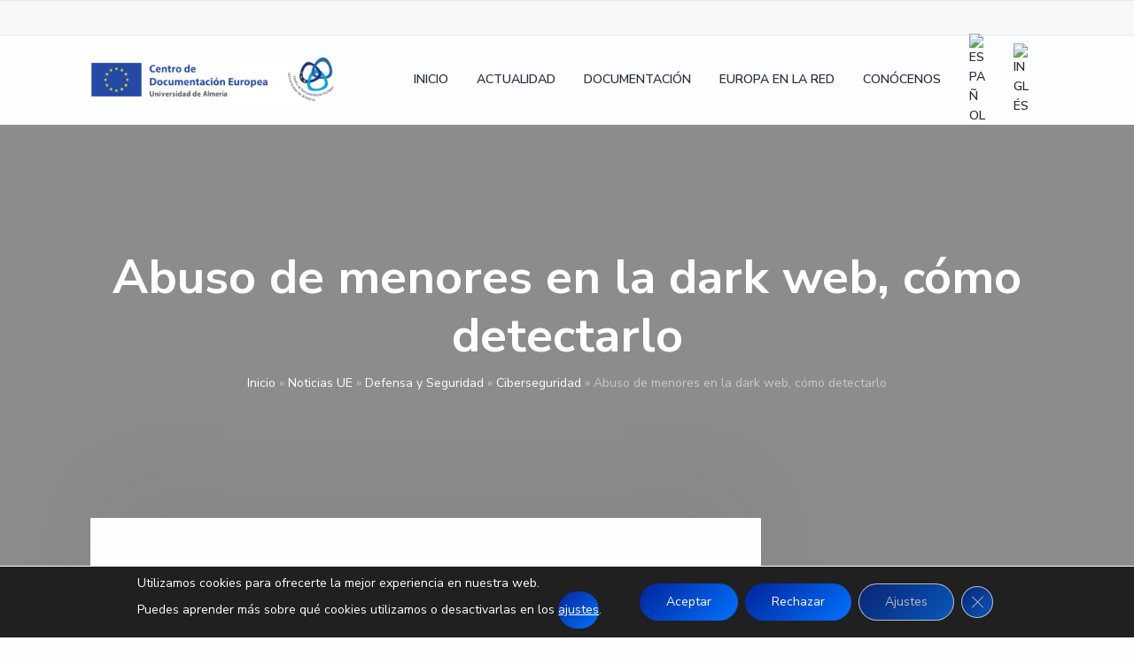

--- FILE ---
content_type: text/html; charset=UTF-8
request_url: https://www.cde.ual.es/abuso-de-menores-en-la-web-oscura-como-detectarlo/
body_size: 35622
content:
<!DOCTYPE html>
<html lang="es-ES">
<head >
<meta charset="UTF-8" />
<meta name="viewport" content="width=device-width, initial-scale=1" />
<meta name='robots' content='index, follow, max-image-preview:large, max-snippet:-1, max-video-preview:-1' />
<link rel="alternate" hreflang="es" href="https://www.cde.ual.es/abuso-de-menores-en-la-web-oscura-como-detectarlo/" />
<link rel="alternate" hreflang="en" href="https://www.cde.ual.es/en/child-abuse-on-the-dark-web-how-to-detect-it/" />
<link rel="alternate" hreflang="x-default" href="https://www.cde.ual.es/abuso-de-menores-en-la-web-oscura-como-detectarlo/" />

	<!-- This site is optimized with the Yoast SEO plugin v26.7 - https://yoast.com/wordpress/plugins/seo/ -->
	<title>Abuso de menores en la dark web, cómo detectarlo | CDE Almería - Centro de Documentación Europea - Universidad de Almería</title>
<link data-rocket-prefetch href="https://www.googletagmanager.com" rel="dns-prefetch">
<link data-rocket-prefetch href="https://fonts.googleapis.com" rel="dns-prefetch">
<link data-rocket-prefetch href="https://tracker.metricool.com" rel="dns-prefetch">
<style id="rocket-critical-css">ul{box-sizing:border-box}.entry-content{counter-reset:footnotes}:root{--wp--preset--font-size--normal:16px;--wp--preset--font-size--huge:42px}.aligncenter{clear:both}.screen-reader-text{border:0;clip-path:inset(50%);height:1px;margin:-1px;overflow:hidden;padding:0;position:absolute;width:1px;word-wrap:normal!important}.wpml-ls-menu-item .wpml-ls-flag{display:inline;vertical-align:baseline}ul .wpml-ls-menu-item a{display:flex;align-items:center}button,input{overflow:visible}[type=checkbox]{box-sizing:border-box;padding:0}html{line-height:1.15;-ms-text-size-adjust:100%;-webkit-text-size-adjust:100%}body{margin:0}article,aside,header,main,nav,section{display:block}h1{font-size:2em;margin:0.67em 0}a{background-color:transparent;-webkit-text-decoration-skip:objects}img{border-style:none}svg:not(:root){overflow:hidden}button,input,textarea{font-size:100%;line-height:1.15;margin:0}button{text-transform:none}[type=submit],button{-webkit-appearance:button}[type=submit]::-moz-focus-inner,button::-moz-focus-inner{border-style:none;padding:0}[type=submit]:-moz-focusring,button:-moz-focusring{outline:ButtonText dotted 1px;outline:ButtonText dotted 0.1rem}textarea{overflow:auto}[type=search]{-webkit-appearance:textfield;outline-offset:-2px;outline-offset:-0.2rem}[type=search]::-webkit-search-cancel-button,[type=search]::-webkit-search-decoration{-webkit-appearance:none}::-webkit-file-upload-button{-webkit-appearance:button;font:inherit}html,input[type='search']{box-sizing:border-box}*,*:before,*:after{box-sizing:inherit}.entry,.entry-content,.nav-primary,.site-container,.site-header,.site-inner,.widget,.wrap{clear:both}.entry:before,.entry:after,.entry-content:before,.entry-content:after,.nav-primary:before,.nav-primary:after,.site-container:before,.site-container:after,.site-header:before,.site-header:after,.site-inner:before,.site-inner:after,.widget:before,.widget:after,.wrap:before,.wrap:after{clear:both;display:block;content:''}html{font-size:62.5%;max-width:100vw;overflow-x:hidden}body{background-color:#fdfeff;color:#2a3139;font-family:'Nunito Sans',-apple-system,BlinkMacSystemFont,'Segoe UI',Roboto,Helvetica,Arial,sans-serif;font-size:16px;font-size:1.6rem;font-weight:400;line-height:1.618;-webkit-font-smoothing:antialiased;-moz-font-smoothing:grayscale;-moz-osx-font-smoothing:grayscale;margin:0;max-width:100vw;overflow-x:hidden}body>div{font-size:16px;font-size:1.6rem}p{margin:0 0 1.382em;padding:0}a{color:#009cff;word-wrap:break-word}ul{margin:0;padding:0}li{list-style-type:none}i{font-style:italic}h1,h2,h3{font-weight:700;line-height:1.236;margin:0 0 0.5em}h1{font-size:2.4em}h2{font-size:2em}h3{font-size:1.8em}:focus{outline:2px solid #f0f1f2}::-moz-placeholder{color:#c6cace;opacity:1}::-webkit-input-placeholder{color:#c6cace}input,textarea{font-family:'Nunito Sans',-apple-system,BlinkMacSystemFont,'Segoe UI',Roboto,Helvetica,Arial,sans-serif;background-color:#f6f8fa;border:1px solid #f0f1f2;border-radius:9rem;padding:0 1.5em;width:100%;font-size:16px;font-size:1.6rem;line-height:3em;height:3em;font-weight:600}textarea{border-radius:2.5rem;padding:1.5em;height:auto;line-height:1.618em}input[type='checkbox']{width:auto}input[type='search']{-webkit-appearance:none}button,input[type='submit']{border:0;border-radius:9rem;color:#fdfeff;font-family:'Nunito Sans',-apple-system,BlinkMacSystemFont,'Segoe UI',Roboto,Helvetica,Arial,sans-serif;font-weight:700;font-size:16px;font-size:1.6rem;text-decoration:none;white-space:nowrap;display:inline-block;width:auto;line-height:3em;height:3em;padding:0 3.333333em;box-shadow:0 0.25rem 2rem -0.5rem rgba(253,254,255,0);background:#0072ff;background:linear-gradient(135deg,#00c6ff 0%,#0072ff 100%);filter:progid:DXImageTransform.Microsoft.gradient( startColorstr='$one', endColorstr='$two',GradientType=1 )}button+button{margin-top:1em;clear:both}input[type='search']::-webkit-search-cancel-button,input[type='search']::-webkit-search-results-button{display:none}img{max-width:100%;display:block}img{height:auto}.screen-reader-text,.screen-reader-shortcut,.wp-custom-logo .site-title,.wp-custom-logo .site-description{position:absolute!important;clip:rect(0,0,0,0);height:1px;height:0.1rem;width:1px;width:0.1rem;border:0;overflow:hidden}.genesis-skip-link{margin:0}.genesis-skip-link li{height:0;width:0;list-style:none}.content-sidebar-wrap,.wrap{margin:0 auto;padding-left:8vw;padding-right:8vw}.wrap .wrap{max-width:100%;width:auto;padding:0}.site-inner{clear:both}.content-sidebar-wrap{max-width:1152px;position:relative;z-index:1}.content{display:-ms-flexbox;display:flex;-ms-flex-wrap:wrap;flex-wrap:wrap;width:100%;padding:40px 0;padding:4rem 0;min-height:400px;min-height:40rem}.single .content{position:relative;border-radius:1px;background-color:#fdfeff}.single .content:before{content:'';display:none;position:absolute;top:0;left:0;right:0;height:400px;height:40rem;box-shadow:0 -5rem 10rem rgba(42,49,57,0.05)}.sidebar-primary{padding-bottom:50px;padding-bottom:5rem}.breadcrumb{padding:10px 0 0;padding:1rem 0 0;text-align:center;font-size:14px;font-size:1.4rem;width:100%;color:#c6cace}.breadcrumb a{color:#fdfeff;text-decoration:none}.search-form{display:-ms-flexbox;display:flex;-ms-flex-align:center;align-items:center;-ms-flex-pack:start;justify-content:flex-start;width:100%;position:relative;clear:both}.search-form:before,.search-form:after{clear:both;display:block;content:''}.search-form .search-toggle{display:none;height:25px;height:2.5rem;width:25px;width:2.5rem;background-image:url(https://www.cde.ual.es/wp-content/themes/corporate-pro/assets/images/search.svg);background-size:1.75rem;background-repeat:no-repeat;background-position:center}.search-form input[type='search']{width:300px;width:30rem;margin-right:1em;background-color:rgba(253,254,255,0.2)}.site-header .search-form input[type='search']{max-width:79vw;display:block;background-color:#f6f8fa}.search-form input[type='submit']{display:none}.alignright{float:right;text-align:right}.aligncenter{display:block;margin:0 auto 1em}.site-header{position:absolute;width:100%;z-index:100;background-color:#fdfeff;border-bottom:1px solid rgba(198,202,206,0.3)}.sticky-header .site-header{position:fixed}.site-header>.wrap{position:relative;display:-ms-flexbox;display:flex;-ms-flex-align:center;align-items:center;-ms-flex-pack:justify;justify-content:space-between;-ms-flex-wrap:wrap;flex-wrap:wrap;height:60px;height:6rem}.title-area{margin:0 auto 0 0;position:relative;display:block;width:150px;width:15rem}.site-title{font-size:18px;font-size:1.8rem;font-weight:700;line-height:1;margin-bottom:0}.site-title a{color:#2a3139;text-decoration:none}.site-description{font-size:14px;font-size:1.4rem;margin-bottom:0;line-height:1;opacity:0.618;position:absolute!important;clip:rect(0,0,0,0);height:1px;height:0.1rem;width:1px;width:0.1rem;border:0;overflow:hidden}.custom-logo{display:block}.before-header{background-color:#f6f8fa;border-bottom:1px solid rgba(198,202,206,0.3);border-top:1px solid rgba(198,202,206,0.3);position:relative;color:#6c7e92;height:40px;height:4rem;font-size:12px;font-size:1.2rem;display:-ms-flexbox;display:flex;-ms-flex-wrap:wrap;flex-wrap:wrap;-ms-flex-align:center;align-items:center}.before-header .wrap{display:-ms-flexbox;display:flex;-ms-flex-wrap:wrap;flex-wrap:wrap;-ms-flex-pack:justify;justify-content:space-between;width:100%}.before-header .wrap:before,.before-header .wrap:after{display:none}.before-header .widget{margin-bottom:0;display:-ms-flexbox;display:flex;-ms-flex-align:center;align-items:center}.before-header .widget:last-of-type{margin-bottom:0}.before-header .widget-wrap{width:100%}.before-header .simple-social-icons ul li a{background-color:transparent!important}#page-header.page-header{background-size:cover!important}.page-header{background-color:#f6f8fa;background-size:cover!important;background-position:center;border-bottom:1px solid #f0f1f2;text-align:center;position:relative;padding:160px 0 100px;padding:16rem 0 10rem}.page-header:before{content:'';display:block!important;position:absolute;background:rgba(42,49,57,0.5);height:100%;width:100%;top:0;left:0;right:0;bottom:0;z-index:1}.page-header .wrap{position:relative;z-index:2}.page-header h1{width:100%;color:#fdfeff;text-align:center;margin:0 auto}.menu{width:100%;font-size:16px;font-size:1.6rem;font-weight:600;text-align:left;display:-ms-flexbox;display:flex;-ms-flex-wrap:wrap;flex-wrap:wrap;-ms-flex-align:center;align-items:center;clear:both}.menu:before,.menu:after{clear:both;display:block;content:''}.menu .right{margin-left:auto}.menu .search{display:-ms-flexbox;display:flex;-ms-flex-align:center;align-items:center;margin-left:0;margin-top:1em}.menu-item{display:block;padding:10px 0;padding:1rem 0;width:100%;position:relative;-ms-flex-order:-1;order:-1}.menu-item a{text-decoration:none;display:inline-block;color:#2a3139;margin:2px}.menu-item span{display:block}.sub-menu{display:none;clear:both}.sub-menu:before,.sub-menu:after{clear:both;display:block;content:''}.sub-menu:before{content:'';position:absolute;top:-5px;top:-0.5rem;left:30px;left:3rem;height:10px;height:1rem;width:10px;width:1rem;background-color:#f6f8fa;border-top:1px solid #f0f1f2;border-left:1px solid #f0f1f2;transform:rotate(45deg);z-index:98;opacity:1;display:none}.sub-menu .menu-item{width:100%;height:auto;padding:0.5em 0}.sub-menu .menu-item:first-of-type{margin-top:1em}.sub-menu a{padding-left:0.618em}.sub-menu .sub-menu{padding-left:1em}.nav-primary{width:93vw;max-width:400px;max-width:40rem;margin:0;padding:0 40px;padding:0 4rem;background-color:#fdfeff;border-top:1px solid #f0f1f2;border-bottom:1px solid #f0f1f2;position:absolute;right:-400px;right:-40rem;top:0;bottom:0;height:100vh;overflow:auto}.nav-primary .menu{padding:5em 0 7.5em;position:relative}.menu-toggle{padding:1em 0.5em;margin-right:-0.5em;background:transparent;box-shadow:none;display:block;height:auto;position:relative;color:#2a3139;z-index:1}.menu-toggle span{display:block;float:right;position:relative;height:2px;background:#2a3139;width:20px;width:2rem;border-radius:3px}.menu-toggle span::before,.menu-toggle span::after{position:absolute;display:block;left:0;width:100%;height:2px;background-color:#2a3139;border-radius:3px;content:' '}.menu-toggle span::before{top:-5px;top:-0.5rem}.menu-toggle span::after{bottom:-5px;bottom:-0.5rem}.sub-menu-toggle{position:absolute;right:3em;height:auto;top:0.1em;background:none;padding:1em;margin:0 -1em;box-shadow:none}.sub-menu-toggle:before{content:'';display:block;margin:0 -2px 0 2px;margin:0 -0.2rem 0 0.2rem;border:4px solid transparent;border:0.4rem solid transparent;border-left-color:#2a3139}.entry{background-color:#fdfeff;border:1px solid #f0f1f2;margin-bottom:8vw;position:relative}.entry:last-of-type{margin-bottom:0}.single .entry{border:0;width:100%}.entry-content p{color:#6c7e92}.entry-content p a:not(.button){color:#6c7e92;text-decoration:none;box-shadow:inset 0 -1.5px 0 #009cff}.entry-meta{font-size:small;width:100%}.comment-respond label{width:100%;display:block;margin-bottom:1em}.comment-respond input,.comment-respond textarea{width:100%;display:block}.comment-reply-title a{font-size:15px;font-size:1.5rem}.sidebar{position:relative;z-index:1}.sidebar .widget{font-size:15px;font-size:1.5rem;padding:3.5vw 0}.sidebar .widget:first-of-type{padding-top:0}.simple-social-icons{overflow:hidden}.simple-social-icons svg[class^='social-']{display:inline-block;width:1em;height:1em;stroke-width:0;stroke:currentColor;fill:currentColor}.simple-social-icons ul{margin:-0.5em -0.5em 0 0;padding:0;display:-ms-flexbox;display:flex;-ms-flex-wrap:wrap;flex-wrap:wrap;-ms-flex-pack:start;justify-content:flex-start}.simple-social-icons ul li{background:none;border:none;list-style-type:none;margin:0.5em 0.5em 0 0;padding:0}.simple-social-icons ul li a{border:none;box-sizing:content-box;display:inline-block;font-style:normal;font-variant:normal;font-weight:normal;height:1em;line-height:1em;text-align:center;text-decoration:none;text-transform:none;width:1em;margin:2px}.simple-social-icons ul.alignright{-ms-flex-pack:end;justify-content:flex-end}@media (min-width:512px){button+button{margin-top:0;clear:none}}@media (min-width:768px){body{font-size:1.8rem}body>div{font-size:1.8rem}h1{font-size:3em}.content-sidebar-wrap,.wrap{width:84%;max-width:1152px;padding-left:0;padding-right:0}.content{padding:6rem}.single .content{margin:-6rem auto 0}.single .content:before{display:block}.page-header{padding:16rem 0 16rem}.nav-primary{right:calc(-40rem + -8vw)}.sidebar .widget{padding:3rem 0}.sidebar .widget:first-of-type{padding-top:3rem}}@media (min-width:896px){.content-sidebar-wrap{padding:0;display:-ms-flexbox;display:flex;-ms-flex-wrap:wrap;flex-wrap:wrap;-ms-flex-pack:justify;justify-content:space-between}.content-sidebar-wrap:before,.content-sidebar-wrap:after{display:none}.single .content{width:768px}.content{width:100%}.sidebar-primary{width:25%;padding-top:3rem}.content-sidebar .content{width:calc(75% - 5rem);margin-left:0;margin-right:0}.search-form .search-toggle{display:block}.site-header .search-form input[type='search']{display:none;position:absolute;right:2em;top:0;bottom:0;margin:auto 1em auto 0}.site-header>.wrap{padding:0;-ms-flex-wrap:nowrap;flex-wrap:nowrap;height:10rem}.site-description{text-align:left;line-height:1.382}.before-header{width:100vw;max-width:100%}.before-header .wrap{padding:0;width:84%;max-width:1152px}.page-header{padding:20rem 0 16rem}.has-before-header .page-header{padding-top:24rem}.menu{font-size:1.4rem}.menu .search{margin-top:0;margin-left:0.618em}.menu-item{display:-ms-flexbox;display:flex;-ms-flex-align:center;align-items:center;-ms-flex-order:initial;order:initial;padding:0 0.618em;width:auto;height:10rem}.menu-item:first-of-type>a{padding-left:0}.menu-item:last-of-type a{padding-right:0}.sub-menu{background-color:#f6f8fa;top:100%;left:0;position:absolute;margin-left:-1em;width:20rem;z-index:99;padding:1em 0;border:1px solid #f0f1f2;border-radius:3px}.sub-menu:before{display:block}.sub-menu .menu-item{padding:0.5em 1em;height:auto}.sub-menu .menu-item:first-of-type{margin-top:0}.sub-menu a{padding:0;position:relative;word-wrap:break-word;color:#90959f}.sub-menu .sub-menu{margin:-0.1rem 0 0 19.9rem;padding-left:0;left:-0.1rem;top:-0.5em;border:1px solid #f0f1f2}.nav-primary{overflow:visible;border:none;position:relative;left:auto;top:auto;right:auto;bottom:auto;height:auto;width:auto;max-width:none;display:block;margin:0;padding:0;background-color:transparent;box-shadow:none}.nav-primary .menu{padding:0}.menu-toggle{display:none}.sub-menu-toggle{display:none}}@media (min-width:1152px){.menu-item{padding:0 1em}}@media (min-width:1280px){.page-header{padding:24rem 0 20rem}.has-before-header .page-header{padding-top:28rem}.menu .search{margin-left:1.5em}}.page-header{background:url(https://www.cde.ual.es/wp-content/themes/corporate-pro/assets/images/eureka-fondo.jpg) no-repeat!important}.gdpr_lightbox-hide{display:none}#moove_gdpr_cookie_info_bar .moove-gdpr-cookie-notice button.change-settings-button{padding:0;display:inline-block;border:none;box-shadow:none;background-color:transparent;color:inherit;text-decoration:underline;font-size:inherit;text-transform:inherit;font-weight:inherit;letter-spacing:inherit;line-height:inherit}#moove_gdpr_cookie_info_bar .gdpr-fbo-0{-ms-flex-order:1;order:1}#moove_gdpr_cookie_info_bar .gdpr-fbo-1{-ms-flex-order:2;order:2}#moove_gdpr_cookie_info_bar .gdpr-fbo-2{-ms-flex-order:3;order:3}#moove_gdpr_cookie_info_bar .gdpr-fbo-3{-ms-flex-order:4;order:4}.gdpr-sr-only{position:absolute;width:1px;height:1px;padding:0;margin:-1px;overflow:hidden;clip:rect(0,0,0,0);white-space:nowrap;border:0}#moove_gdpr_cookie_info_bar{content-visibility:auto}#moove_gdpr_cookie_info_bar .moove-gdpr-button-holder{display:-ms-flexbox;display:flex;-ms-flex-align:center;align-items:center}#moove_gdpr_cookie_info_bar .moove-gdpr-infobar-close-btn{background-color:transparent;padding:0;display:inline-block;float:right;position:relative;font-size:14px;line-height:20px;margin:3px 4px;width:36px;height:36px;border-radius:50%;box-shadow:inset 0 0 0 1px #626262;color:#626262}#moove_gdpr_cookie_info_bar .moove-gdpr-infobar-close-btn.gdpr-content-close-btn{display:none}#moove_gdpr_cookie_info_bar .moove-gdpr-infobar-close-btn i{font-size:32px;top:-1px;position:relative;height:30px;display:block;overflow:hidden}#moove_gdpr_cookie_info_bar.moove-gdpr-dark-scheme .moove-gdpr-button-holder .moove-gdpr-infobar-close-btn{color:#fff;opacity:.7;box-shadow:inset 0 0 0 1px #fff}#moove_gdpr_cookie_modal .cookie-switch .cookie-slider{overflow:visible;box-shadow:1px 1px transparent}#moove_gdpr_cookie_modal{margin:0 auto;margin-top:0;min-height:60vh;font-family:Nunito,sans-serif;content-visibility:hidden}#moove_gdpr_cookie_modal span.tab-title{display:block}#moove_gdpr_cookie_modal button{letter-spacing:0;outline:none}#moove_gdpr_cookie_modal *{-webkit-font-smoothing:antialiased;-moz-osx-font-smoothing:grayscale;font-family:inherit}#moove_gdpr_cookie_modal .cookie-switch{position:relative;display:inline-block;width:50px;height:30px;padding:0}#moove_gdpr_cookie_modal .cookie-switch input{display:none}#moove_gdpr_cookie_modal .cookie-switch .cookie-slider{position:absolute;top:0;left:0;right:0;bottom:0;background-color:red;margin:0;padding:0}#moove_gdpr_cookie_modal .cookie-switch .cookie-slider:before{position:absolute;content:"";height:26px;width:26px;left:1px;bottom:1px;border:1px solid #f2f2f2;border-radius:50%;background-color:#fff;box-shadow:0 5px 15px 0 rgba(0,0,0,.25);display:block;box-sizing:content-box}#moove_gdpr_cookie_modal .cookie-switch .cookie-slider:after{content:attr(data-text-disabled);position:absolute;top:0;left:60px;font-weight:700;font-size:16px;line-height:30px;color:red;display:block;white-space:nowrap}#moove_gdpr_cookie_modal .cookie-switch .cookie-slider.cookie-round{border-radius:34px}#moove_gdpr_cookie_modal .cookie-switch .cookie-slider.cookie-round:before{border-radius:50%}#moove_gdpr_cookie_modal .cookie-switch .cookie-slider.gdpr-sr:after{display:none}#moove_gdpr_cookie_modal .cookie-switch .gdpr-sr-enable{display:none;color:#2e9935}#moove_gdpr_cookie_modal .cookie-switch .gdpr-sr-disable{display:block;color:red}#moove_gdpr_cookie_modal .cookie-switch .gdpr-sr-label{position:absolute;top:0;left:60px;font-weight:700;font-size:16px;line-height:30px;color:red;display:block;white-space:nowrap}#moove_gdpr_cookie_modal .cookie-switch input:checked+.cookie-slider{background-color:#2e9935}#moove_gdpr_cookie_modal .cookie-switch input:checked+.cookie-slider:after{content:attr(data-text-enable);color:#2e9935;white-space:nowrap}#moove_gdpr_cookie_modal .cookie-switch input:checked+.cookie-slider .gdpr-sr-enable{display:block}#moove_gdpr_cookie_modal .cookie-switch input:checked+.cookie-slider .gdpr-sr-disable{display:none}#moove_gdpr_cookie_modal .cookie-switch input:checked+.cookie-slider:before{transform:translateX(20px)}#moove_gdpr_cookie_modal a,#moove_gdpr_cookie_modal button{outline:none;box-shadow:none;text-shadow:none}#moove_gdpr_cookie_modal .moove-gdpr-modal-content{color:#000;background-color:#fff;width:900px;width:80vw;max-width:1170px;min-height:600px;border-radius:10px;position:relative;margin:0 auto}#moove_gdpr_cookie_modal .moove-gdpr-modal-content .gdpr-cc-form-fieldset{background-color:transparent}#moove_gdpr_cookie_modal .moove-gdpr-modal-content.logo-position-left .moove-gdpr-company-logo-holder{text-align:left}#moove_gdpr_cookie_modal .moove-gdpr-modal-content.moove_gdpr_modal_theme_v1 .main-modal-content{display:-ms-flexbox;display:flex;-ms-flex-flow:column;flex-flow:column;height:100%}#moove_gdpr_cookie_modal .moove-gdpr-modal-content.moove_gdpr_modal_theme_v1 .moove-gdpr-modal-footer-content .moove-gdpr-button-holder button.mgbutton{margin:2px}#moove_gdpr_cookie_modal .moove-gdpr-modal-content .moove-gdpr-modal-close{position:absolute;text-decoration:none;top:-30px;right:-30px;display:block;width:60px;height:60px;line-height:60px;text-align:center;border-radius:50%;background:transparent;padding:0;z-index:99;margin:0;outline:none;box-shadow:none;border:none}#moove_gdpr_cookie_modal .moove-gdpr-modal-content .moove-gdpr-modal-close span.gdpr-icon{display:block;width:60px;height:60px;line-height:60px;font-size:48px;background-color:#0c4da2;border:1px solid #0c4da2;color:#fff;border-radius:50%}#moove_gdpr_cookie_modal .moove-gdpr-modal-content .moove-gdpr-company-logo-holder{padding:0;margin-bottom:30px}#moove_gdpr_cookie_modal .moove-gdpr-modal-content .moove-gdpr-company-logo-holder img{max-height:75px;max-width:70%;width:auto;display:inline-block}#moove_gdpr_cookie_modal .moove-gdpr-modal-content .moove-gdpr-tab-main span.tab-title{font-weight:700;font-size:28px;line-height:1.2;margin:0;padding:0;color:#000;margin-bottom:25px}#moove_gdpr_cookie_modal .moove-gdpr-modal-content .moove-gdpr-tab-main .moove-gdpr-tab-main-content{display:-ms-flexbox;display:flex;-ms-flex-flow:column;flex-flow:column;max-height:calc(100% - 155px);overflow-y:auto;padding-right:20px;padding-bottom:15px}#moove_gdpr_cookie_modal .moove-gdpr-modal-content .moove-gdpr-tab-main .moove-gdpr-tab-main-content a,#moove_gdpr_cookie_modal .moove-gdpr-modal-content .moove-gdpr-tab-main .moove-gdpr-tab-main-content p{font-weight:400;font-size:16px;line-height:1.4;margin-bottom:18px;margin-top:0;padding:0;color:#000}#moove_gdpr_cookie_modal .moove-gdpr-modal-content .moove-gdpr-tab-main .moove-gdpr-tab-main-content a{color:#000;text-decoration:underline}#moove_gdpr_cookie_modal .moove-gdpr-modal-content .moove-gdpr-tab-main .moove-gdpr-status-bar{padding:5px;margin-right:10px;margin-bottom:15px}#moove_gdpr_cookie_modal .moove-gdpr-modal-content .moove-gdpr-tab-main .moove-gdpr-status-bar.gdpr-checkbox-disabled{opacity:.6}#moove_gdpr_cookie_modal .moove-gdpr-modal-content .moove-gdpr-tab-main .moove-gdpr-status-bar.gdpr-checkbox-disabled .cookie-switch input:checked+.cookie-slider{background-color:#474747}#moove_gdpr_cookie_modal .moove-gdpr-modal-content .moove-gdpr-tab-main .moove-gdpr-status-bar.gdpr-checkbox-disabled .cookie-switch input:checked+.cookie-slider:after{color:#474747}#moove_gdpr_cookie_modal .moove-gdpr-modal-content .moove-gdpr-tab-main .moove-gdpr-status-bar .gdpr-cc-form-wrap,#moove_gdpr_cookie_modal .moove-gdpr-modal-content .moove-gdpr-tab-main .moove-gdpr-status-bar .gdpr-cc-form-wrap .gdpr-cc-form-fieldset{border:none;padding:0;margin:0;box-shadow:none}#moove_gdpr_cookie_modal .moove-gdpr-modal-content .moove-gdpr-modal-footer-content{display:-ms-flexbox;display:flex;-ms-flex-align:center;align-items:center;height:130px;position:absolute;left:0;bottom:0;width:100%;background-color:#f1f1f1;z-index:15;border-radius:5px}#moove_gdpr_cookie_modal .moove-gdpr-modal-content .moove-gdpr-modal-footer-content:before{content:"";position:absolute;bottom:130px;left:60px;right:60px;height:1px;display:block;background-color:#c9c8c8}#moove_gdpr_cookie_modal .moove-gdpr-modal-content .moove-gdpr-modal-footer-content .moove-gdpr-button-holder{width:calc(100% + 16px);display:-ms-flexbox;display:flex;padding:0 60px;-ms-flex-pack:justify;justify-content:space-between;margin:0 -2px;-ms-flex-wrap:wrap;flex-wrap:wrap}#moove_gdpr_cookie_modal .moove-gdpr-modal-content .moove-gdpr-modal-footer-content .moove-gdpr-button-holder button.mgbutton{margin:8px;text-decoration:none;border-radius:150px;color:#fff;padding:15px 10px;border:1px solid transparent;min-width:160px;text-align:center;text-transform:none;letter-spacing:0;font-weight:700;font-size:14px;line-height:20px}#moove_gdpr_cookie_modal .moove-gdpr-modal-content .moove-gdpr-modal-footer-content .moove-gdpr-button-holder button.mgbutton.moove-gdpr-modal-save-settings{color:#fff;display:none}#moove_gdpr_cookie_modal .moove-gdpr-modal-content .moove-gdpr-modal-left-content{width:40%;display:inline-block;float:left;padding:40px 60px;position:absolute;height:100%;top:0;box-shadow:0 0 30px 0 rgba(35,35,35,.1);background:#fff;z-index:10;left:0;border-top-left-radius:5px;border-bottom-left-radius:5px}#moove_gdpr_cookie_modal .moove-gdpr-modal-content .moove-gdpr-modal-left-content .moove-gdpr-branding-cnt{position:absolute;bottom:0;padding-bottom:30px;left:60px;right:60px}#moove_gdpr_cookie_modal .moove-gdpr-modal-content .moove-gdpr-modal-left-content #moove-gdpr-menu{padding:0;list-style:none;margin:0;z-index:12}#moove_gdpr_cookie_modal .moove-gdpr-modal-content .moove-gdpr-modal-left-content #moove-gdpr-menu li{margin:0;padding:0;list-style:none;margin-bottom:15px}#moove_gdpr_cookie_modal .moove-gdpr-modal-content .moove-gdpr-modal-left-content #moove-gdpr-menu li.menu-item-selected button{background-color:#fff;border-color:#f1f1f1;color:#000}#moove_gdpr_cookie_modal .moove-gdpr-modal-content .moove-gdpr-modal-left-content #moove-gdpr-menu li button{display:-ms-flexbox;display:flex;-ms-flex-align:center;align-items:center;font-weight:800;font-size:14px;text-decoration:none;text-transform:uppercase;background-color:#f1f1f1;border:1px solid #f1f1f1;line-height:1.1;padding:13px 20px;color:#0c4da2;width:100%;border-radius:5px;text-align:left;white-space:normal}#moove_gdpr_cookie_modal .moove-gdpr-modal-content .moove-gdpr-modal-left-content #moove-gdpr-menu li button span.gdpr-nav-tab-title{display:-ms-inline-flexbox;display:inline-flex;-ms-flex-align:center;align-items:center;width:calc(100% - 40px)}#moove_gdpr_cookie_modal .moove-gdpr-modal-content .moove-gdpr-modal-right-content{width:60%;display:inline-block;float:right;padding:40px 60px;position:absolute;top:0;height:auto;right:0;background-color:#f1f1f1;border-top-right-radius:5px;border-bottom-right-radius:5px}#moove_gdpr_cookie_modal .moove-gdpr-modal-content .moove-gdpr-tab-main .moove-gdpr-status-bar:after,.moove-clearfix:after{content:"";display:table;clear:both}#moove_gdpr_cookie_info_bar{position:fixed;bottom:0;left:0;width:100%;min-height:60px;max-height:400px;color:#fff;z-index:9900;background-color:#202020;border-top:1px solid #fff;font-family:Nunito,sans-serif}#moove_gdpr_cookie_info_bar *{font-family:inherit;-webkit-font-smoothing:antialiased;-moz-osx-font-smoothing:grayscale}#moove_gdpr_cookie_info_bar.moove-gdpr-info-bar-hidden{bottom:-400px}#moove_gdpr_cookie_info_bar.moove-gdpr-align-center{text-align:center}#moove_gdpr_cookie_info_bar button.moove-gdpr-infobar-close-btn{border:none}#moove_gdpr_cookie_info_bar.moove-gdpr-dark-scheme{background-color:#202020;border-top:1px solid #fff}#moove_gdpr_cookie_info_bar.moove-gdpr-dark-scheme .moove-gdpr-info-bar-container .moove-gdpr-info-bar-content p,#moove_gdpr_cookie_info_bar.moove-gdpr-dark-scheme p{color:#fff}#moove_gdpr_cookie_info_bar.moove-gdpr-dark-scheme .moove-gdpr-info-bar-container .moove-gdpr-info-bar-content button{text-decoration:underline;outline:none}#moove_gdpr_cookie_info_bar:not(.gdpr-full-screen-infobar) .moove-gdpr-info-bar-container .moove-gdpr-info-bar-content button.mgbutton.moove-gdpr-infobar-settings-btn{background-color:transparent;box-shadow:inset 0 0 0 1px currentColor;opacity:.7;color:#202020}#moove_gdpr_cookie_info_bar:not(.gdpr-full-screen-infobar).moove-gdpr-dark-scheme .moove-gdpr-info-bar-container .moove-gdpr-info-bar-content button.mgbutton.moove-gdpr-infobar-settings-btn{background-color:transparent;box-shadow:inset 0 0 0 1px currentColor;opacity:.7;color:#fff}#moove_gdpr_cookie_info_bar .moove-gdpr-info-bar-container{padding:10px 40px;position:static;display:inline-block}#moove_gdpr_cookie_info_bar .moove-gdpr-info-bar-container .moove-gdpr-info-bar-content{padding-left:30px;padding-right:30px;text-align:left;display:-ms-flexbox;display:flex;-ms-flex-align:center;align-items:center;width:100%}#moove_gdpr_cookie_info_bar .moove-gdpr-info-bar-container .moove-gdpr-info-bar-content p{margin:0;font-size:14px;line-height:18px;font-weight:700;padding-bottom:0;color:#fff}#moove_gdpr_cookie_info_bar .moove-gdpr-info-bar-container .moove-gdpr-info-bar-content button.mgbutton{font-size:14px;line-height:20px;color:#fff;font-weight:700;text-decoration:none;border-radius:150px;padding:8px 30px;border:none;display:inline-block;margin:3px 4px;white-space:nowrap;text-transform:none;letter-spacing:0}#moove_gdpr_cookie_info_bar .moove-gdpr-info-bar-container .moove-gdpr-info-bar-content button.mgbutton.change-settings-button{background-color:#424449;color:#fff;border-color:transparent}#moove_gdpr_cookie_info_bar .moove-gdpr-info-bar-container .moove-gdpr-info-bar-content .moove-gdpr-button-holder{padding-left:15px;padding-left:3vw}#moove_gdpr_save_popup_settings_button{display:block;z-index:1001;position:fixed;background-color:rgba(0,0,0,.8);color:#fff;padding:0;text-align:center;height:40px;outline:none;font-weight:400;font-size:14px;line-height:20px;border-radius:0;border:none;text-decoration:none;border-radius:50px}#moove_gdpr_save_popup_settings_button:not(.gdpr-floating-button-custom-position){bottom:20px;left:20px}#moove_gdpr_save_popup_settings_button span{background-color:inherit}#moove_gdpr_save_popup_settings_button span.moove_gdpr_icon{display:-ms-inline-flexbox;display:inline-flex;line-height:40px;float:left;font-size:30px;min-width:40px;height:40px;-ms-flex-align:center;align-items:center;-ms-flex-pack:center;justify-content:center;text-align:center;z-index:15;position:relative;background-color:inherit;border-radius:inherit}#moove_gdpr_save_popup_settings_button span.moove_gdpr_text{font:normal 12px Arial,sans-serif;text-transform:uppercase;white-space:nowrap;padding:0 15px 0 5px;top:0;left:0;position:relative;line-height:40px;display:none;overflow:hidden;z-index:5;background-color:transparent;text-decoration:none}#moove_gdpr_cookie_info_bar *{box-sizing:border-box}@media (max-width:767px){.gdpr-icon.moovegdpr-arrow-close:after,.gdpr-icon.moovegdpr-arrow-close:before,i.moovegdpr-arrow-close.moovegdpr-arrow-close:after,i.moovegdpr-arrow-close.moovegdpr-arrow-close:before{height:14px;top:calc(50% - 7px)}#moove_gdpr_cookie_info_bar .moove-gdpr-button-holder{-ms-flex-wrap:wrap;flex-wrap:wrap}#moove_gdpr_cookie_info_bar .moove-gdpr-infobar-close-btn{width:30px;height:30px;border:none}#moove_gdpr_cookie_info_bar .moove-gdpr-infobar-close-btn i{font-size:27px;height:25px}#moove_gdpr_cookie_modal .moove-gdpr-modal-content{width:calc(100vw - 50px)}#moove_gdpr_cookie_modal .cookie-switch{width:40px;height:24px}#moove_gdpr_cookie_modal .cookie-switch .cookie-slider:before{height:20px;width:20px}#moove_gdpr_cookie_modal .cookie-switch input:checked+.cookie-slider:before{transform:translateX(16px)}#moove_gdpr_cookie_modal .moove-gdpr-modal-content.moove_gdpr_modal_theme_v1 .moove-gdpr-tab-main .moove-gdpr-tab-main-content{max-height:auto}#moove_gdpr_cookie_modal .moove-gdpr-modal-content{max-height:500px;max-height:90vh;min-height:auto}#moove_gdpr_cookie_modal .moove-gdpr-modal-content .cookie-switch .cookie-slider:after,#moove_gdpr_cookie_modal .moove-gdpr-modal-content .cookie-switch .gdpr-sr-label{font-weight:800;font-size:12px;line-height:30px;min-width:130px}#moove_gdpr_cookie_modal .moove-gdpr-modal-content .cookie-switch .gdpr-sr-label{line-height:1.8}#moove_gdpr_cookie_modal .moove-gdpr-modal-content .moove-gdpr-modal-close{position:absolute;top:-15px;right:-15px;display:block;width:30px;height:30px;line-height:30px;text-decoration:none}#moove_gdpr_cookie_modal .moove-gdpr-modal-content .moove-gdpr-modal-close span.gdpr-icon{width:30px;height:30px;line-height:30px;font-size:30px}#moove_gdpr_cookie_modal .moove-gdpr-modal-content .moove-gdpr-company-logo-holder{margin-bottom:15px}#moove_gdpr_cookie_modal .moove-gdpr-modal-content .moove-gdpr-modal-left-content{padding:10px;padding-top:30px;position:relative;top:0;left:0;text-align:center;min-height:140px;border-radius:0;border-top-left-radius:5px;border-top-right-radius:5px}#moove_gdpr_cookie_modal .moove-gdpr-modal-content .moove-gdpr-modal-left-content #moove-gdpr-menu{display:-ms-flexbox;display:flex;margin:0 -3px;-ms-flex-wrap:wrap;flex-wrap:wrap}#moove_gdpr_cookie_modal .moove-gdpr-modal-content .moove-gdpr-modal-left-content #moove-gdpr-menu li{list-style:none;margin-bottom:20px;display:-ms-inline-flexbox;display:inline-flex;margin:3px;-ms-flex:1;flex:1}#moove_gdpr_cookie_modal .moove-gdpr-modal-content .moove-gdpr-modal-left-content #moove-gdpr-menu li button{padding:5px}#moove_gdpr_cookie_modal .moove-gdpr-modal-content .moove-gdpr-modal-left-content #moove-gdpr-menu li button span.gdpr-nav-tab-title{font-size:8px;line-height:1.2}#moove_gdpr_cookie_modal .moove-gdpr-modal-content .moove-gdpr-modal-left-content .moove-gdpr-branding-cnt{top:3px;right:3px;left:auto;padding:0;bottom:auto;transform:scale(.8)}#moove_gdpr_cookie_modal .moove-gdpr-modal-content .moove-gdpr-modal-right-content{width:100%;position:relative;padding:15px 10px;border-radius:0;border-bottom-left-radius:5px;border-bottom-right-radius:5px}#moove_gdpr_cookie_modal .moove-gdpr-modal-content .moove-gdpr-tab-main span.tab-title{font-weight:700;font-size:16px}#moove_gdpr_cookie_modal .moove-gdpr-modal-content .moove-gdpr-tab-main .moove-gdpr-status-bar{padding:0}#moove_gdpr_cookie_modal .moove-gdpr-modal-content .moove-gdpr-tab-main .moove-gdpr-tab-main-content{padding:0;position:relative;overflow:auto;max-height:calc(100% - 110px)}#moove_gdpr_cookie_modal .moove-gdpr-modal-content .moove-gdpr-tab-main .moove-gdpr-tab-main-content a,#moove_gdpr_cookie_modal .moove-gdpr-modal-content .moove-gdpr-tab-main .moove-gdpr-tab-main-content p{font-weight:400;font-size:14px;line-height:1.3}#moove_gdpr_cookie_modal .moove-gdpr-modal-content.moove_gdpr_modal_theme_v1 .moove-gdpr-tab-main{margin-bottom:55px}#moove_gdpr_cookie_modal .moove-gdpr-modal-content.moove_gdpr_modal_theme_v1 .moove-gdpr-tab-main .moove-gdpr-tab-main-content{height:100%;max-height:calc(90vh - 320px)}#moove_gdpr_cookie_modal .moove-gdpr-modal-content .moove-gdpr-modal-footer-content{height:70px}#moove_gdpr_cookie_modal .moove-gdpr-modal-content .moove-gdpr-modal-footer-content:before{left:10px;right:10px;bottom:70px}#moove_gdpr_cookie_modal .moove-gdpr-modal-content .moove-gdpr-modal-footer-content .moove-gdpr-button-holder{padding:0 10px}#moove_gdpr_cookie_modal .moove-gdpr-modal-content .moove-gdpr-modal-footer-content .moove-gdpr-button-holder button.mgbutton{margin:0;background-color:#fff;text-decoration:none;border-radius:150px;font-weight:700;font-size:12px;line-height:18px;padding:5px;border:1px solid #fff;color:#fff;min-width:110px;text-align:center;text-transform:none}#moove_gdpr_cookie_modal .moove-gdpr-modal-content .moove-gdpr-modal-left-content{width:100%}#moove_gdpr_cookie_modal .moove-gdpr-modal-content .moove-gdpr-company-logo-holder img{max-height:40px}#moove_gdpr_cookie_modal .moove-gdpr-modal-content .moove-gdpr-company-logo-holder{text-align:center}#moove_gdpr_cookie_info_bar .moove-gdpr-info-bar-container{padding:15px}#moove_gdpr_cookie_info_bar .moove-gdpr-info-bar-container .moove-gdpr-info-bar-content{padding-left:0;padding-right:0;display:block;min-height:auto}#moove_gdpr_cookie_info_bar .moove-gdpr-info-bar-container .moove-gdpr-info-bar-content .moove-gdpr-cookie-notice{padding-left:4px;margin-bottom:10px}#moove_gdpr_cookie_info_bar .moove-gdpr-info-bar-container .moove-gdpr-info-bar-content .moove-gdpr-button-holder{padding-left:0}#moove_gdpr_cookie_info_bar .moove-gdpr-info-bar-container .moove-gdpr-info-bar-content button.mgbutton{font-size:12px;font-weight:700;padding:5px 20px}}@media screen and (max-width:767px) and (orientation:landscape){#moove_gdpr_cookie_modal .moove-gdpr-modal-content.moove_gdpr_modal_theme_v1 .moove-gdpr-modal-right-content .main-modal-content .moove-gdpr-tab-content{margin-bottom:35px;max-height:55vh;overflow:auto}#moove_gdpr_cookie_modal .moove-gdpr-modal-content .moove-gdpr-company-logo-holder{text-align:left;margin:0;display:inline-block;float:left;width:40%}#moove_gdpr_cookie_modal .moove-gdpr-modal-content .moove-gdpr-modal-left-content #moove-gdpr-menu{max-width:60%;float:right}#moove_gdpr_cookie_modal .moove-gdpr-modal-content .moove-gdpr-modal-left-content{padding-top:30px;min-height:75px}#moove_gdpr_cookie_modal .moove-gdpr-modal-content .moove-gdpr-tab-main span.tab-title{margin-bottom:10px}#moove_gdpr_cookie_modal .moove-gdpr-modal-content .moove-gdpr-modal-footer-content{height:45px}#moove_gdpr_cookie_modal .moove-gdpr-modal-content .moove-gdpr-modal-footer-content:before{bottom:45px}#moove_gdpr_cookie_modal .moove-gdpr-modal-content .moove-gdpr-tab-main .moove-gdpr-tab-main-content{display:-ms-flexbox;display:flex;-ms-flex-flow:column;flex-flow:column;max-height:350px;max-height:calc(100% - 70px)}#moove_gdpr_cookie_modal{background:transparent;border-radius:5px}#moove_gdpr_cookie_modal .moove-gdpr-modal-content .moove-gdpr-modal-right-content{min-height:55vh}#moove_gdpr_cookie_modal .moove-gdpr-modal-content.moove_gdpr_modal_theme_v1 .moove-gdpr-tab-main .moove-gdpr-tab-main-content{max-height:100%}}@media (min-width:768px){#moove_gdpr_cookie_modal .moove-gdpr-modal-content.moove_gdpr_modal_theme_v1 .moove-gdpr-modal-right-content,#moove_gdpr_cookie_modal .moove-gdpr-modal-content.moove_gdpr_modal_theme_v1 .moove-gdpr-tab-content,#moove_gdpr_cookie_modal .moove-gdpr-modal-content.moove_gdpr_modal_theme_v1 .moove-gdpr-tab-main{height:100%}}@media (min-width:768px) and (max-width:999px){#moove_gdpr_cookie_modal .moove-gdpr-modal-content .moove-gdpr-modal-right-content{padding:30px 20px}#moove_gdpr_cookie_modal .moove-gdpr-modal-content .moove-gdpr-modal-footer-content{height:120px}#moove_gdpr_cookie_modal .moove-gdpr-modal-content .moove-gdpr-modal-footer-content .moove-gdpr-button-holder{padding:0 20px}#moove_gdpr_cookie_modal .moove-gdpr-modal-content .moove-gdpr-modal-footer-content:before{bottom:120px;left:20px;right:20px}#moove_gdpr_cookie_modal .moove-gdpr-modal-content .moove-gdpr-modal-left-content{padding:30px 20px}#moove_gdpr_cookie_modal .moove-gdpr-modal-content{min-height:620px;transform:scale(.75)}#moove_gdpr_cookie_modal .moove-gdpr-modal-content .moove-gdpr-modal-left-content .moove-gdpr-branding-cnt{left:20px;right:20px}#moove_gdpr_cookie_info_bar .moove-gdpr-info-bar-container .moove-gdpr-info-bar-content p{font-size:13px}#moove_gdpr_cookie_modal .moove-gdpr-modal-content .moove-gdpr-modal-left-content #moove-gdpr-menu li button{padding:10px 15px;font-weight:700;font-size:12px}#moove_gdpr_cookie_info_bar .moove-gdpr-info-bar-container .moove-gdpr-info-bar-content{padding-left:20px;padding-right:20px}#moove_gdpr_cookie_modal .moove-gdpr-modal-content .moove-gdpr-tab-main span.tab-title{font-weight:700;font-size:24px}#moove_gdpr_cookie_info_bar .moove-gdpr-info-bar-container{padding:10px 20px}#moove_gdpr_cookie_modal .moove-gdpr-modal-content .moove-gdpr-modal-footer-content .moove-gdpr-button-holder button.mgbutton{min-width:auto;padding:7px 15px;font-size:13px;margin:4px 8px}}@media (min-width:1000px) and (max-width:1300px){#moove_gdpr_cookie_modal .moove-gdpr-modal-content .moove-gdpr-modal-right-content{padding:40px 30px}#moove_gdpr_cookie_modal .moove-gdpr-modal-content .moove-gdpr-modal-footer-content{height:120px}#moove_gdpr_cookie_modal .moove-gdpr-modal-content .moove-gdpr-modal-footer-content .moove-gdpr-button-holder{padding:0 30px}#moove_gdpr_cookie_modal .moove-gdpr-modal-content .moove-gdpr-modal-footer-content:before{bottom:120px;left:30px;right:30px}#moove_gdpr_cookie_modal .moove-gdpr-modal-content .moove-gdpr-modal-left-content .moove-gdpr-branding-cnt{left:30px;right:30px}#moove_gdpr_cookie_modal .moove-gdpr-modal-content .moove-gdpr-modal-left-content{padding:30px}#moove_gdpr_cookie_modal .moove-gdpr-modal-content{min-width:700px}#moove_gdpr_cookie_modal .moove-gdpr-modal-content .moove-gdpr-modal-footer-content .moove-gdpr-button-holder button.mgbutton{min-width:auto;padding:10px 30px;margin-left:8px;margin-right:8px}}@media (min-width:768px) and (max-height:700px){#moove_gdpr_cookie_modal .moove-gdpr-modal-content{min-height:600px;transform:scale(.7)}}@media (-ms-high-contrast:none),screen and (-ms-high-contrast:active){#moove_gdpr_cookie_info_bar .moove-gdpr-info-bar-container .moove-gdpr-info-bar-content{display:block;max-width:100%;text-align:center}#moove_gdpr_cookie_info_bar .moove-gdpr-info-bar-container .moove-gdpr-info-bar-content .moove-gdpr-button-holder{margin-top:10px}#moove_gdpr_cookie_modal .moove-gdpr-modal-content .moove-gdpr-tab-main .moove-gdpr-tab-main-content{display:block;max-width:100%}#moove_gdpr_cookie_modal .moove-gdpr-modal-content .moove-gdpr-modal-left-content #moove-gdpr-menu li button span{display:block}}@media (-ms-high-contrast:active),(-ms-high-contrast:none){#moove_gdpr_cookie_info_bar .moove-gdpr-info-bar-container .moove-gdpr-info-bar-content{display:block;max-width:100%;text-align:center}#moove_gdpr_cookie_info_bar .moove-gdpr-info-bar-container .moove-gdpr-info-bar-content .moove-gdpr-button-holder{margin-top:10px}#moove_gdpr_cookie_modal .moove-gdpr-modal-content .moove-gdpr-tab-main .moove-gdpr-tab-main-content{display:block;max-width:100%}#moove_gdpr_cookie_modal .moove-gdpr-modal-content .moove-gdpr-modal-left-content #moove-gdpr-menu li button span{display:block}}#moove_gdpr_save_popup_settings_button span.moove_gdpr_icon svg{height:30px;width:auto}#moove_gdpr_save_popup_settings_button span.moove_gdpr_icon svg *{fill:currentColor}.gdpr-icon.moovegdpr-arrow-close,i.moovegdpr-arrow-close.moovegdpr-arrow-close{position:relative}.gdpr-icon.moovegdpr-arrow-close:after,.gdpr-icon.moovegdpr-arrow-close:before,i.moovegdpr-arrow-close.moovegdpr-arrow-close:after,i.moovegdpr-arrow-close.moovegdpr-arrow-close:before{position:absolute;content:" ";height:24px;width:1px;top:calc(50% - 12px);background-color:currentColor}.gdpr-icon.moovegdpr-arrow-close:before,i.moovegdpr-arrow-close.moovegdpr-arrow-close:before{transform:rotate(45deg)}.gdpr-icon.moovegdpr-arrow-close:after,i.moovegdpr-arrow-close.moovegdpr-arrow-close:after{transform:rotate(-45deg)}#moove_gdpr_cookie_info_bar .moove-gdpr-infobar-close-btn i.moovegdpr-arrow-close:after,#moove_gdpr_cookie_info_bar .moove-gdpr-infobar-close-btn i.moovegdpr-arrow-close:before{height:18px;top:calc(50% - 8px)}@media (max-width:767px){.gdpr-icon.moovegdpr-arrow-close:after,.gdpr-icon.moovegdpr-arrow-close:before,i.moovegdpr-arrow-close.moovegdpr-arrow-close:after,i.moovegdpr-arrow-close.moovegdpr-arrow-close:before{height:14px;top:calc(50% - 7px)}#moove_gdpr_cookie_modal .moove-gdpr-modal-content{display:-ms-flexbox;display:flex;-ms-flex-wrap:wrap;flex-wrap:wrap}#moove_gdpr_cookie_modal .moove-gdpr-modal-content.moove_gdpr_modal_theme_v1 .moove-gdpr-tab-main .moove-gdpr-tab-main-content{height:auto}#moove_gdpr_cookie_modal .moove-gdpr-modal-content .moove-gdpr-modal-footer-content{display:-ms-flexbox;display:flex;padding:5px 0;-ms-flex-wrap:wrap;flex-wrap:wrap}#moove_gdpr_cookie_modal .moove-gdpr-modal-content .moove-gdpr-modal-footer-content .moove-gdpr-button-holder{display:-ms-flexbox;display:flex;-ms-flex-align:center;align-items:center;-ms-flex-pack:justify;justify-content:space-between;margin-bottom:10px}#moove_gdpr_cookie_modal .moove-gdpr-modal-content .moove-gdpr-modal-footer-content .moove-gdpr-button-holder button.mgbutton{min-width:auto;padding:5px 15px}#moove_gdpr_cookie_modal .moove-gdpr-modal-content.moove_gdpr_modal_theme_v1 .moove-gdpr-modal-left-content #moove-gdpr-menu{display:none}#moove_gdpr_cookie_modal .moove-gdpr-modal-content .moove-gdpr-modal-left-content{min-height:auto}#moove_gdpr_cookie_modal .moove-gdpr-modal-content.moove_gdpr_modal_theme_v1 .main-modal-content .moove-gdpr-tab-main{display:block!important;min-height:auto;max-height:100%;margin-bottom:0}#moove_gdpr_cookie_modal .moove-gdpr-modal-content.moove_gdpr_modal_theme_v1 .main-modal-content .moove-gdpr-tab-content{margin-bottom:80px;max-height:50vh;overflow:auto}#moove_gdpr_cookie_modal .moove-gdpr-modal-content.moove_gdpr_modal_theme_v1 .main-modal-content #cookie_policy_modal .tab-title,#moove_gdpr_cookie_modal .moove-gdpr-modal-content.moove_gdpr_modal_theme_v1 .main-modal-content #strict-necessary-cookies .tab-title,#moove_gdpr_cookie_modal .moove-gdpr-modal-content.moove_gdpr_modal_theme_v1 .main-modal-content #third_party_cookies .tab-title{padding:10px;background-color:#fff;border:1px solid #fff;display:block;margin:10px 0 0;border-radius:5px;position:relative;padding-left:30px}#moove_gdpr_cookie_modal .moove-gdpr-modal-content.moove_gdpr_modal_theme_v1 .main-modal-content #cookie_policy_modal .tab-title:before,#moove_gdpr_cookie_modal .moove-gdpr-modal-content.moove_gdpr_modal_theme_v1 .main-modal-content #strict-necessary-cookies .tab-title:before,#moove_gdpr_cookie_modal .moove-gdpr-modal-content.moove_gdpr_modal_theme_v1 .main-modal-content #third_party_cookies .tab-title:before{content:"\203A";position:absolute;left:0;top:0;bottom:2px;font-size:24px;color:currentColor;width:30px;display:-ms-flexbox;display:flex;-ms-flex-align:center;align-items:center;-ms-flex-pack:center;justify-content:center;line-height:1;font-family:Georgia,serif}#moove_gdpr_cookie_modal .moove-gdpr-modal-content.moove_gdpr_modal_theme_v1 .main-modal-content #cookie_policy_modal .moove-gdpr-tab-main-content,#moove_gdpr_cookie_modal .moove-gdpr-modal-content.moove_gdpr_modal_theme_v1 .main-modal-content #strict-necessary-cookies .moove-gdpr-tab-main-content,#moove_gdpr_cookie_modal .moove-gdpr-modal-content.moove_gdpr_modal_theme_v1 .main-modal-content #third_party_cookies .moove-gdpr-tab-main-content{display:none;padding:10px;background-color:#fff}}@media (max-width:350px){#moove_gdpr_cookie_modal .moove-gdpr-modal-content .moove-gdpr-modal-footer-content .moove-gdpr-button-holder button.mgbutton{padding:3px 12px}}.yarpp-related{margin-bottom:1em;margin-top:1em}.yarpp-related h3{font-size:125%;font-weight:700;margin:0;padding:0 0 5px;text-transform:capitalize}</style><link rel="preload" data-rocket-preload as="image" href="https://www.cde.ual.es/wp-content/themes/corporate-pro/assets/images/eureka-fondo.jpg" fetchpriority="high">
	<link rel="canonical" href="https://www.cde.ual.es/abuso-de-menores-en-la-web-oscura-como-detectarlo/" />
	<meta property="og:locale" content="es_ES" />
	<meta property="og:type" content="article" />
	<meta property="og:title" content="Abuso de menores en la dark web, cómo detectarlo | CDE Almería - Centro de Documentación Europea - Universidad de Almería" />
	<meta property="og:description" content="Europol ha publicado que cuatro personas han sido detenidas en una operación interinstitucional desencadenada por una investigación alemana sobre una de las plataformas de abusos sexuales a menores más prolíficas de Europa en la dark web. Estas detenciones se llevaron a cabo en Alemania (3) y Paraguay (1) a principios de este mes. Las personas [&hellip;]" />
	<meta property="og:url" content="https://www.cde.ual.es/abuso-de-menores-en-la-web-oscura-como-detectarlo/" />
	<meta property="og:site_name" content="CDE Almería - Centro de Documentación Europea - Universidad de Almería" />
	<meta property="article:publisher" content="https://www.facebook.com/cdeuniversidadalmeria/" />
	<meta property="article:published_time" content="2021-05-06T01:00:12+00:00" />
	<meta property="article:modified_time" content="2021-05-06T07:19:33+00:00" />
	<meta property="og:image" content="https://www.cde.ual.es/wp-content/uploads/2021/05/markus-spiske-Skf7HxARcoc-unsplash-scaled.jpg" />
	<meta property="og:image:width" content="2560" />
	<meta property="og:image:height" content="1707" />
	<meta property="og:image:type" content="image/jpeg" />
	<meta name="author" content="BECACDE1" />
	<meta name="twitter:card" content="summary_large_image" />
	<meta name="twitter:creator" content="@cdeualmeria" />
	<meta name="twitter:site" content="@cdeualmeria" />
	<meta name="twitter:label1" content="Escrito por" />
	<meta name="twitter:data1" content="BECACDE1" />
	<meta name="twitter:label2" content="Tiempo de lectura" />
	<meta name="twitter:data2" content="3 minutos" />
	<script type="application/ld+json" class="yoast-schema-graph">{"@context":"https://schema.org","@graph":[{"@type":"Article","@id":"https://www.cde.ual.es/abuso-de-menores-en-la-web-oscura-como-detectarlo/#article","isPartOf":{"@id":"https://www.cde.ual.es/abuso-de-menores-en-la-web-oscura-como-detectarlo/"},"author":{"name":"BECACDE1","@id":"https://www.cde.ual.es/#/schema/person/bf2f837cf3353e2161fe1087adbd728f"},"headline":"Abuso de menores en la dark web, cómo detectarlo","datePublished":"2021-05-06T01:00:12+00:00","dateModified":"2021-05-06T07:19:33+00:00","mainEntityOfPage":{"@id":"https://www.cde.ual.es/abuso-de-menores-en-la-web-oscura-como-detectarlo/"},"wordCount":554,"commentCount":0,"publisher":{"@id":"https://www.cde.ual.es/#organization"},"image":{"@id":"https://www.cde.ual.es/abuso-de-menores-en-la-web-oscura-como-detectarlo/#primaryimage"},"thumbnailUrl":"https://www.cde.ual.es/wp-content/uploads/2021/05/markus-spiske-Skf7HxARcoc-unsplash-scaled.jpg","keywords":["Europa","Europol","Menores","Parlamento Europeo"],"articleSection":["Ciberseguridad","Defensa y Seguridad","Noticias UE"],"inLanguage":"es","potentialAction":[{"@type":"CommentAction","name":"Comment","target":["https://www.cde.ual.es/abuso-de-menores-en-la-web-oscura-como-detectarlo/#respond"]}]},{"@type":"WebPage","@id":"https://www.cde.ual.es/abuso-de-menores-en-la-web-oscura-como-detectarlo/","url":"https://www.cde.ual.es/abuso-de-menores-en-la-web-oscura-como-detectarlo/","name":"Abuso de menores en la dark web, cómo detectarlo | CDE Almería - Centro de Documentación Europea - Universidad de Almería","isPartOf":{"@id":"https://www.cde.ual.es/#website"},"primaryImageOfPage":{"@id":"https://www.cde.ual.es/abuso-de-menores-en-la-web-oscura-como-detectarlo/#primaryimage"},"image":{"@id":"https://www.cde.ual.es/abuso-de-menores-en-la-web-oscura-como-detectarlo/#primaryimage"},"thumbnailUrl":"https://www.cde.ual.es/wp-content/uploads/2021/05/markus-spiske-Skf7HxARcoc-unsplash-scaled.jpg","datePublished":"2021-05-06T01:00:12+00:00","dateModified":"2021-05-06T07:19:33+00:00","breadcrumb":{"@id":"https://www.cde.ual.es/abuso-de-menores-en-la-web-oscura-como-detectarlo/#breadcrumb"},"inLanguage":"es","potentialAction":[{"@type":"ReadAction","target":["https://www.cde.ual.es/abuso-de-menores-en-la-web-oscura-como-detectarlo/"]}]},{"@type":"ImageObject","inLanguage":"es","@id":"https://www.cde.ual.es/abuso-de-menores-en-la-web-oscura-como-detectarlo/#primaryimage","url":"https://www.cde.ual.es/wp-content/uploads/2021/05/markus-spiske-Skf7HxARcoc-unsplash-scaled.jpg","contentUrl":"https://www.cde.ual.es/wp-content/uploads/2021/05/markus-spiske-Skf7HxARcoc-unsplash-scaled.jpg","width":2560,"height":1707},{"@type":"BreadcrumbList","@id":"https://www.cde.ual.es/abuso-de-menores-en-la-web-oscura-como-detectarlo/#breadcrumb","itemListElement":[{"@type":"ListItem","position":1,"name":"Inicio","item":"https://www.cde.ual.es/"},{"@type":"ListItem","position":2,"name":"Noticias UE","item":"https://www.cde.ual.es/category/noticias-ue/"},{"@type":"ListItem","position":3,"name":"Defensa y Seguridad","item":"https://www.cde.ual.es/category/noticias-ue/defensa-seguridad/"},{"@type":"ListItem","position":4,"name":"Ciberseguridad","item":"https://www.cde.ual.es/category/noticias-ue/defensa-seguridad/ciberseguridad/"},{"@type":"ListItem","position":5,"name":"Abuso de menores en la dark web, cómo detectarlo"}]},{"@type":"WebSite","@id":"https://www.cde.ual.es/#website","url":"https://www.cde.ual.es/","name":"CDE Almería - Centro de Documentación Europea - Universidad de Almería","description":"Centro de Documentación Europea de la Universidad de Almería","publisher":{"@id":"https://www.cde.ual.es/#organization"},"alternateName":"CDE Almería","potentialAction":[{"@type":"SearchAction","target":{"@type":"EntryPoint","urlTemplate":"https://www.cde.ual.es/?s={search_term_string}"},"query-input":{"@type":"PropertyValueSpecification","valueRequired":true,"valueName":"search_term_string"}}],"inLanguage":"es"},{"@type":"Organization","@id":"https://www.cde.ual.es/#organization","name":"Centro de Documentación Europea de Almería","url":"https://www.cde.ual.es/","logo":{"@type":"ImageObject","inLanguage":"es","@id":"https://www.cde.ual.es/#/schema/logo/image/","url":"https://www.cde.ual.es/wp-content/uploads/2025/07/cde-logo-3.png","contentUrl":"https://www.cde.ual.es/wp-content/uploads/2025/07/cde-logo-3.png","width":1400,"height":300,"caption":"Centro de Documentación Europea de Almería"},"image":{"@id":"https://www.cde.ual.es/#/schema/logo/image/"},"sameAs":["https://www.facebook.com/cdeuniversidadalmeria/","https://x.com/cdeualmeria","https://www.tiktok.com/@cdealmeria","https://www.instagram.com/cdealmeria/","https://www.linkedin.com/in/cde-almera-812b26a9/"]},{"@type":"Person","@id":"https://www.cde.ual.es/#/schema/person/bf2f837cf3353e2161fe1087adbd728f","name":"BECACDE1","image":{"@type":"ImageObject","inLanguage":"es","@id":"https://www.cde.ual.es/#/schema/person/image/","url":"https://secure.gravatar.com/avatar/16a4c1e422b5dec818ee13eab3353b19db9cfd278cc10f9b0e1188a37671d9d4?s=96&d=mm&r=g","contentUrl":"https://secure.gravatar.com/avatar/16a4c1e422b5dec818ee13eab3353b19db9cfd278cc10f9b0e1188a37671d9d4?s=96&d=mm&r=g","caption":"BECACDE1"},"sameAs":["http://www.cdealmeria.com"]}]}</script>
	<!-- / Yoast SEO plugin. -->


<link rel='dns-prefetch' href='//fonts.googleapis.com' />
<link rel="alternate" type="application/rss+xml" title="CDE Almería - Centro de Documentación Europea - Universidad de Almería &raquo; Feed" href="https://www.cde.ual.es/feed/" />
<link rel="alternate" type="application/rss+xml" title="CDE Almería - Centro de Documentación Europea - Universidad de Almería &raquo; Feed de los comentarios" href="https://www.cde.ual.es/comments/feed/" />
<link rel="alternate" type="application/rss+xml" title="CDE Almería - Centro de Documentación Europea - Universidad de Almería &raquo; Comentario Abuso de menores en la dark web, cómo detectarlo del feed" href="https://www.cde.ual.es/abuso-de-menores-en-la-web-oscura-como-detectarlo/feed/" />
<link rel="alternate" title="oEmbed (JSON)" type="application/json+oembed" href="https://www.cde.ual.es/wp-json/oembed/1.0/embed?url=https%3A%2F%2Fwww.cde.ual.es%2Fabuso-de-menores-en-la-web-oscura-como-detectarlo%2F" />
<link rel="alternate" title="oEmbed (XML)" type="text/xml+oembed" href="https://www.cde.ual.es/wp-json/oembed/1.0/embed?url=https%3A%2F%2Fwww.cde.ual.es%2Fabuso-de-menores-en-la-web-oscura-como-detectarlo%2F&#038;format=xml" />
		<!-- This site uses the Google Analytics by MonsterInsights plugin v9.11.1 - Using Analytics tracking - https://www.monsterinsights.com/ -->
							<script src="//www.googletagmanager.com/gtag/js?id=G-XXZKM96R1G"  data-cfasync="false" data-wpfc-render="false" type="text/javascript" async></script>
			<script data-cfasync="false" data-wpfc-render="false" type="text/javascript">
				var mi_version = '9.11.1';
				var mi_track_user = true;
				var mi_no_track_reason = '';
								var MonsterInsightsDefaultLocations = {"page_location":"https:\/\/www.cde.ual.es\/abuso-de-menores-en-la-web-oscura-como-detectarlo\/","page_referrer":"https:\/\/www.cde.ual.es\/abuso-de-menores-en-la-web-oscura-como-detectarlo"};
								if ( typeof MonsterInsightsPrivacyGuardFilter === 'function' ) {
					var MonsterInsightsLocations = (typeof MonsterInsightsExcludeQuery === 'object') ? MonsterInsightsPrivacyGuardFilter( MonsterInsightsExcludeQuery ) : MonsterInsightsPrivacyGuardFilter( MonsterInsightsDefaultLocations );
				} else {
					var MonsterInsightsLocations = (typeof MonsterInsightsExcludeQuery === 'object') ? MonsterInsightsExcludeQuery : MonsterInsightsDefaultLocations;
				}

								var disableStrs = [
										'ga-disable-G-XXZKM96R1G',
									];

				/* Function to detect opted out users */
				function __gtagTrackerIsOptedOut() {
					for (var index = 0; index < disableStrs.length; index++) {
						if (document.cookie.indexOf(disableStrs[index] + '=true') > -1) {
							return true;
						}
					}

					return false;
				}

				/* Disable tracking if the opt-out cookie exists. */
				if (__gtagTrackerIsOptedOut()) {
					for (var index = 0; index < disableStrs.length; index++) {
						window[disableStrs[index]] = true;
					}
				}

				/* Opt-out function */
				function __gtagTrackerOptout() {
					for (var index = 0; index < disableStrs.length; index++) {
						document.cookie = disableStrs[index] + '=true; expires=Thu, 31 Dec 2099 23:59:59 UTC; path=/';
						window[disableStrs[index]] = true;
					}
				}

				if ('undefined' === typeof gaOptout) {
					function gaOptout() {
						__gtagTrackerOptout();
					}
				}
								window.dataLayer = window.dataLayer || [];

				window.MonsterInsightsDualTracker = {
					helpers: {},
					trackers: {},
				};
				if (mi_track_user) {
					function __gtagDataLayer() {
						dataLayer.push(arguments);
					}

					function __gtagTracker(type, name, parameters) {
						if (!parameters) {
							parameters = {};
						}

						if (parameters.send_to) {
							__gtagDataLayer.apply(null, arguments);
							return;
						}

						if (type === 'event') {
														parameters.send_to = monsterinsights_frontend.v4_id;
							var hookName = name;
							if (typeof parameters['event_category'] !== 'undefined') {
								hookName = parameters['event_category'] + ':' + name;
							}

							if (typeof MonsterInsightsDualTracker.trackers[hookName] !== 'undefined') {
								MonsterInsightsDualTracker.trackers[hookName](parameters);
							} else {
								__gtagDataLayer('event', name, parameters);
							}
							
						} else {
							__gtagDataLayer.apply(null, arguments);
						}
					}

					__gtagTracker('js', new Date());
					__gtagTracker('set', {
						'developer_id.dZGIzZG': true,
											});
					if ( MonsterInsightsLocations.page_location ) {
						__gtagTracker('set', MonsterInsightsLocations);
					}
										__gtagTracker('config', 'G-XXZKM96R1G', {"forceSSL":"true"} );
										window.gtag = __gtagTracker;										(function () {
						/* https://developers.google.com/analytics/devguides/collection/analyticsjs/ */
						/* ga and __gaTracker compatibility shim. */
						var noopfn = function () {
							return null;
						};
						var newtracker = function () {
							return new Tracker();
						};
						var Tracker = function () {
							return null;
						};
						var p = Tracker.prototype;
						p.get = noopfn;
						p.set = noopfn;
						p.send = function () {
							var args = Array.prototype.slice.call(arguments);
							args.unshift('send');
							__gaTracker.apply(null, args);
						};
						var __gaTracker = function () {
							var len = arguments.length;
							if (len === 0) {
								return;
							}
							var f = arguments[len - 1];
							if (typeof f !== 'object' || f === null || typeof f.hitCallback !== 'function') {
								if ('send' === arguments[0]) {
									var hitConverted, hitObject = false, action;
									if ('event' === arguments[1]) {
										if ('undefined' !== typeof arguments[3]) {
											hitObject = {
												'eventAction': arguments[3],
												'eventCategory': arguments[2],
												'eventLabel': arguments[4],
												'value': arguments[5] ? arguments[5] : 1,
											}
										}
									}
									if ('pageview' === arguments[1]) {
										if ('undefined' !== typeof arguments[2]) {
											hitObject = {
												'eventAction': 'page_view',
												'page_path': arguments[2],
											}
										}
									}
									if (typeof arguments[2] === 'object') {
										hitObject = arguments[2];
									}
									if (typeof arguments[5] === 'object') {
										Object.assign(hitObject, arguments[5]);
									}
									if ('undefined' !== typeof arguments[1].hitType) {
										hitObject = arguments[1];
										if ('pageview' === hitObject.hitType) {
											hitObject.eventAction = 'page_view';
										}
									}
									if (hitObject) {
										action = 'timing' === arguments[1].hitType ? 'timing_complete' : hitObject.eventAction;
										hitConverted = mapArgs(hitObject);
										__gtagTracker('event', action, hitConverted);
									}
								}
								return;
							}

							function mapArgs(args) {
								var arg, hit = {};
								var gaMap = {
									'eventCategory': 'event_category',
									'eventAction': 'event_action',
									'eventLabel': 'event_label',
									'eventValue': 'event_value',
									'nonInteraction': 'non_interaction',
									'timingCategory': 'event_category',
									'timingVar': 'name',
									'timingValue': 'value',
									'timingLabel': 'event_label',
									'page': 'page_path',
									'location': 'page_location',
									'title': 'page_title',
									'referrer' : 'page_referrer',
								};
								for (arg in args) {
																		if (!(!args.hasOwnProperty(arg) || !gaMap.hasOwnProperty(arg))) {
										hit[gaMap[arg]] = args[arg];
									} else {
										hit[arg] = args[arg];
									}
								}
								return hit;
							}

							try {
								f.hitCallback();
							} catch (ex) {
							}
						};
						__gaTracker.create = newtracker;
						__gaTracker.getByName = newtracker;
						__gaTracker.getAll = function () {
							return [];
						};
						__gaTracker.remove = noopfn;
						__gaTracker.loaded = true;
						window['__gaTracker'] = __gaTracker;
					})();
									} else {
										console.log("");
					(function () {
						function __gtagTracker() {
							return null;
						}

						window['__gtagTracker'] = __gtagTracker;
						window['gtag'] = __gtagTracker;
					})();
									}
			</script>
							<!-- / Google Analytics by MonsterInsights -->
		<style id='wp-img-auto-sizes-contain-inline-css' type='text/css'>
img:is([sizes=auto i],[sizes^="auto," i]){contain-intrinsic-size:3000px 1500px}
/*# sourceURL=wp-img-auto-sizes-contain-inline-css */
</style>
<style id='wp-emoji-styles-inline-css' type='text/css'>

	img.wp-smiley, img.emoji {
		display: inline !important;
		border: none !important;
		box-shadow: none !important;
		height: 1em !important;
		width: 1em !important;
		margin: 0 0.07em !important;
		vertical-align: -0.1em !important;
		background: none !important;
		padding: 0 !important;
	}
/*# sourceURL=wp-emoji-styles-inline-css */
</style>
<link rel='preload'  href='https://www.cde.ual.es/wp-includes/css/dist/block-library/style.min.css?ver=da30eca9facdbddb9837c19ee58c75f3' data-rocket-async="style" as="style" onload="this.onload=null;this.rel='stylesheet'" onerror="this.removeAttribute('data-rocket-async')"  type='text/css' media='all' />
<style id='global-styles-inline-css' type='text/css'>
:root{--wp--preset--aspect-ratio--square: 1;--wp--preset--aspect-ratio--4-3: 4/3;--wp--preset--aspect-ratio--3-4: 3/4;--wp--preset--aspect-ratio--3-2: 3/2;--wp--preset--aspect-ratio--2-3: 2/3;--wp--preset--aspect-ratio--16-9: 16/9;--wp--preset--aspect-ratio--9-16: 9/16;--wp--preset--color--black: #000000;--wp--preset--color--cyan-bluish-gray: #abb8c3;--wp--preset--color--white: #ffffff;--wp--preset--color--pale-pink: #f78da7;--wp--preset--color--vivid-red: #cf2e2e;--wp--preset--color--luminous-vivid-orange: #ff6900;--wp--preset--color--luminous-vivid-amber: #fcb900;--wp--preset--color--light-green-cyan: #7bdcb5;--wp--preset--color--vivid-green-cyan: #00d084;--wp--preset--color--pale-cyan-blue: #8ed1fc;--wp--preset--color--vivid-cyan-blue: #0693e3;--wp--preset--color--vivid-purple: #9b51e0;--wp--preset--gradient--vivid-cyan-blue-to-vivid-purple: linear-gradient(135deg,rgb(6,147,227) 0%,rgb(155,81,224) 100%);--wp--preset--gradient--light-green-cyan-to-vivid-green-cyan: linear-gradient(135deg,rgb(122,220,180) 0%,rgb(0,208,130) 100%);--wp--preset--gradient--luminous-vivid-amber-to-luminous-vivid-orange: linear-gradient(135deg,rgb(252,185,0) 0%,rgb(255,105,0) 100%);--wp--preset--gradient--luminous-vivid-orange-to-vivid-red: linear-gradient(135deg,rgb(255,105,0) 0%,rgb(207,46,46) 100%);--wp--preset--gradient--very-light-gray-to-cyan-bluish-gray: linear-gradient(135deg,rgb(238,238,238) 0%,rgb(169,184,195) 100%);--wp--preset--gradient--cool-to-warm-spectrum: linear-gradient(135deg,rgb(74,234,220) 0%,rgb(151,120,209) 20%,rgb(207,42,186) 40%,rgb(238,44,130) 60%,rgb(251,105,98) 80%,rgb(254,248,76) 100%);--wp--preset--gradient--blush-light-purple: linear-gradient(135deg,rgb(255,206,236) 0%,rgb(152,150,240) 100%);--wp--preset--gradient--blush-bordeaux: linear-gradient(135deg,rgb(254,205,165) 0%,rgb(254,45,45) 50%,rgb(107,0,62) 100%);--wp--preset--gradient--luminous-dusk: linear-gradient(135deg,rgb(255,203,112) 0%,rgb(199,81,192) 50%,rgb(65,88,208) 100%);--wp--preset--gradient--pale-ocean: linear-gradient(135deg,rgb(255,245,203) 0%,rgb(182,227,212) 50%,rgb(51,167,181) 100%);--wp--preset--gradient--electric-grass: linear-gradient(135deg,rgb(202,248,128) 0%,rgb(113,206,126) 100%);--wp--preset--gradient--midnight: linear-gradient(135deg,rgb(2,3,129) 0%,rgb(40,116,252) 100%);--wp--preset--font-size--small: 13px;--wp--preset--font-size--medium: 20px;--wp--preset--font-size--large: 36px;--wp--preset--font-size--x-large: 42px;--wp--preset--spacing--20: 0.44rem;--wp--preset--spacing--30: 0.67rem;--wp--preset--spacing--40: 1rem;--wp--preset--spacing--50: 1.5rem;--wp--preset--spacing--60: 2.25rem;--wp--preset--spacing--70: 3.38rem;--wp--preset--spacing--80: 5.06rem;--wp--preset--shadow--natural: 6px 6px 9px rgba(0, 0, 0, 0.2);--wp--preset--shadow--deep: 12px 12px 50px rgba(0, 0, 0, 0.4);--wp--preset--shadow--sharp: 6px 6px 0px rgba(0, 0, 0, 0.2);--wp--preset--shadow--outlined: 6px 6px 0px -3px rgb(255, 255, 255), 6px 6px rgb(0, 0, 0);--wp--preset--shadow--crisp: 6px 6px 0px rgb(0, 0, 0);}:where(.is-layout-flex){gap: 0.5em;}:where(.is-layout-grid){gap: 0.5em;}body .is-layout-flex{display: flex;}.is-layout-flex{flex-wrap: wrap;align-items: center;}.is-layout-flex > :is(*, div){margin: 0;}body .is-layout-grid{display: grid;}.is-layout-grid > :is(*, div){margin: 0;}:where(.wp-block-columns.is-layout-flex){gap: 2em;}:where(.wp-block-columns.is-layout-grid){gap: 2em;}:where(.wp-block-post-template.is-layout-flex){gap: 1.25em;}:where(.wp-block-post-template.is-layout-grid){gap: 1.25em;}.has-black-color{color: var(--wp--preset--color--black) !important;}.has-cyan-bluish-gray-color{color: var(--wp--preset--color--cyan-bluish-gray) !important;}.has-white-color{color: var(--wp--preset--color--white) !important;}.has-pale-pink-color{color: var(--wp--preset--color--pale-pink) !important;}.has-vivid-red-color{color: var(--wp--preset--color--vivid-red) !important;}.has-luminous-vivid-orange-color{color: var(--wp--preset--color--luminous-vivid-orange) !important;}.has-luminous-vivid-amber-color{color: var(--wp--preset--color--luminous-vivid-amber) !important;}.has-light-green-cyan-color{color: var(--wp--preset--color--light-green-cyan) !important;}.has-vivid-green-cyan-color{color: var(--wp--preset--color--vivid-green-cyan) !important;}.has-pale-cyan-blue-color{color: var(--wp--preset--color--pale-cyan-blue) !important;}.has-vivid-cyan-blue-color{color: var(--wp--preset--color--vivid-cyan-blue) !important;}.has-vivid-purple-color{color: var(--wp--preset--color--vivid-purple) !important;}.has-black-background-color{background-color: var(--wp--preset--color--black) !important;}.has-cyan-bluish-gray-background-color{background-color: var(--wp--preset--color--cyan-bluish-gray) !important;}.has-white-background-color{background-color: var(--wp--preset--color--white) !important;}.has-pale-pink-background-color{background-color: var(--wp--preset--color--pale-pink) !important;}.has-vivid-red-background-color{background-color: var(--wp--preset--color--vivid-red) !important;}.has-luminous-vivid-orange-background-color{background-color: var(--wp--preset--color--luminous-vivid-orange) !important;}.has-luminous-vivid-amber-background-color{background-color: var(--wp--preset--color--luminous-vivid-amber) !important;}.has-light-green-cyan-background-color{background-color: var(--wp--preset--color--light-green-cyan) !important;}.has-vivid-green-cyan-background-color{background-color: var(--wp--preset--color--vivid-green-cyan) !important;}.has-pale-cyan-blue-background-color{background-color: var(--wp--preset--color--pale-cyan-blue) !important;}.has-vivid-cyan-blue-background-color{background-color: var(--wp--preset--color--vivid-cyan-blue) !important;}.has-vivid-purple-background-color{background-color: var(--wp--preset--color--vivid-purple) !important;}.has-black-border-color{border-color: var(--wp--preset--color--black) !important;}.has-cyan-bluish-gray-border-color{border-color: var(--wp--preset--color--cyan-bluish-gray) !important;}.has-white-border-color{border-color: var(--wp--preset--color--white) !important;}.has-pale-pink-border-color{border-color: var(--wp--preset--color--pale-pink) !important;}.has-vivid-red-border-color{border-color: var(--wp--preset--color--vivid-red) !important;}.has-luminous-vivid-orange-border-color{border-color: var(--wp--preset--color--luminous-vivid-orange) !important;}.has-luminous-vivid-amber-border-color{border-color: var(--wp--preset--color--luminous-vivid-amber) !important;}.has-light-green-cyan-border-color{border-color: var(--wp--preset--color--light-green-cyan) !important;}.has-vivid-green-cyan-border-color{border-color: var(--wp--preset--color--vivid-green-cyan) !important;}.has-pale-cyan-blue-border-color{border-color: var(--wp--preset--color--pale-cyan-blue) !important;}.has-vivid-cyan-blue-border-color{border-color: var(--wp--preset--color--vivid-cyan-blue) !important;}.has-vivid-purple-border-color{border-color: var(--wp--preset--color--vivid-purple) !important;}.has-vivid-cyan-blue-to-vivid-purple-gradient-background{background: var(--wp--preset--gradient--vivid-cyan-blue-to-vivid-purple) !important;}.has-light-green-cyan-to-vivid-green-cyan-gradient-background{background: var(--wp--preset--gradient--light-green-cyan-to-vivid-green-cyan) !important;}.has-luminous-vivid-amber-to-luminous-vivid-orange-gradient-background{background: var(--wp--preset--gradient--luminous-vivid-amber-to-luminous-vivid-orange) !important;}.has-luminous-vivid-orange-to-vivid-red-gradient-background{background: var(--wp--preset--gradient--luminous-vivid-orange-to-vivid-red) !important;}.has-very-light-gray-to-cyan-bluish-gray-gradient-background{background: var(--wp--preset--gradient--very-light-gray-to-cyan-bluish-gray) !important;}.has-cool-to-warm-spectrum-gradient-background{background: var(--wp--preset--gradient--cool-to-warm-spectrum) !important;}.has-blush-light-purple-gradient-background{background: var(--wp--preset--gradient--blush-light-purple) !important;}.has-blush-bordeaux-gradient-background{background: var(--wp--preset--gradient--blush-bordeaux) !important;}.has-luminous-dusk-gradient-background{background: var(--wp--preset--gradient--luminous-dusk) !important;}.has-pale-ocean-gradient-background{background: var(--wp--preset--gradient--pale-ocean) !important;}.has-electric-grass-gradient-background{background: var(--wp--preset--gradient--electric-grass) !important;}.has-midnight-gradient-background{background: var(--wp--preset--gradient--midnight) !important;}.has-small-font-size{font-size: var(--wp--preset--font-size--small) !important;}.has-medium-font-size{font-size: var(--wp--preset--font-size--medium) !important;}.has-large-font-size{font-size: var(--wp--preset--font-size--large) !important;}.has-x-large-font-size{font-size: var(--wp--preset--font-size--x-large) !important;}
/*# sourceURL=global-styles-inline-css */
</style>

<style id='classic-theme-styles-inline-css' type='text/css'>
/*! This file is auto-generated */
.wp-block-button__link{color:#fff;background-color:#32373c;border-radius:9999px;box-shadow:none;text-decoration:none;padding:calc(.667em + 2px) calc(1.333em + 2px);font-size:1.125em}.wp-block-file__button{background:#32373c;color:#fff;text-decoration:none}
/*# sourceURL=/wp-includes/css/classic-themes.min.css */
</style>
<link data-minify="1" rel='preload'  href='https://www.cde.ual.es/wp-content/cache/min/1/wp-content/plugins/custom-related-posts/dist/public.css?ver=1768547388' data-rocket-async="style" as="style" onload="this.onload=null;this.rel='stylesheet'" onerror="this.removeAttribute('data-rocket-async')"  type='text/css' media='all' />
<link rel='preload'  href='https://www.cde.ual.es/wp-content/plugins/sitepress-multilingual-cms/templates/language-switchers/menu-item/style.min.css?ver=1' data-rocket-async="style" as="style" onload="this.onload=null;this.rel='stylesheet'" onerror="this.removeAttribute('data-rocket-async')"  type='text/css' media='all' />
<link rel='preload'  href='https://www.cde.ual.es/wp-content/plugins/search-filter-pro/public/assets/css/search-filter.min.css?ver=2.5.21' data-rocket-async="style" as="style" onload="this.onload=null;this.rel='stylesheet'" onerror="this.removeAttribute('data-rocket-async')"  type='text/css' media='all' />
<link data-minify="1" rel='preload'  href='https://www.cde.ual.es/wp-content/cache/min/1/wp-content/plugins/yet-another-related-posts-plugin/style/styles_thumbnails.css?ver=1768547391' data-rocket-async="style" as="style" onload="this.onload=null;this.rel='stylesheet'" onerror="this.removeAttribute('data-rocket-async')"  type='text/css' media='all' />
<style id='yarpp-thumbnails-inline-css' type='text/css'>
.yarpp-thumbnails-horizontal .yarpp-thumbnail {width: 160px;height: 200px;margin: 5px;margin-left: 0px;}.yarpp-thumbnail > img, .yarpp-thumbnail-default {width: 150px;height: 150px;margin: 5px;}.yarpp-thumbnails-horizontal .yarpp-thumbnail-title {margin: 7px;margin-top: 0px;width: 150px;}.yarpp-thumbnail-default > img {min-height: 150px;min-width: 150px;}
.yarpp-thumbnails-horizontal .yarpp-thumbnail {width: 160px;height: 200px;margin: 5px;margin-left: 0px;}.yarpp-thumbnail > img, .yarpp-thumbnail-default {width: 150px;height: 150px;margin: 5px;}.yarpp-thumbnails-horizontal .yarpp-thumbnail-title {margin: 7px;margin-top: 0px;width: 150px;}.yarpp-thumbnail-default > img {min-height: 150px;min-width: 150px;}
/*# sourceURL=yarpp-thumbnails-inline-css */
</style>
<link rel='preload'  href='//fonts.googleapis.com/css?family=Nunito+Sans%3A300%2C400%2C600%2C700&#038;ver=0.1.2' data-rocket-async="style" as="style" onload="this.onload=null;this.rel='stylesheet'" onerror="this.removeAttribute('data-rocket-async')"  type='text/css' media='all' />
<link data-minify="1" rel='preload'  href='https://www.cde.ual.es/wp-content/cache/min/1/wp-content/themes/corporate-pro/style.css?ver=1768547388' data-rocket-async="style" as="style" onload="this.onload=null;this.rel='stylesheet'" onerror="this.removeAttribute('data-rocket-async')"  type='text/css' media='all' />
<style id='corporate-pro-inline-css' type='text/css'>
.page-header:before,.front-page-5 .image:before,.front-page-9:before,.archive.genesis-pro-portfolio .entry:before{background:rgba(0,0,0,0.45)}.button,button,input[type='button'],input[type='reset'],input[type='submit'],.front-page-6,.archive-pagination .active a,.wp-block-button a,.woocommerce #respond input#submit,.woocommerce a.button,.woocommerce a.button.alt,.woocommerce button.button,.woocommerce button.button.alt,.woocommerce input.button,.woocommerce input.button.alt,.woocommerce input.button[type=submit],.woocommerce input.button[type=submit].alt{background:#00259a;background:-moz-linear-gradient(-45deg,#00259a 0,#0072ff 100%);background:-webkit-linear-gradient(-45deg,#00259a 0,#0072ff 100%);background:linear-gradient(135deg,#00259a 0,#0072ff 100%);filter:progid:DXImageTransform.Microsoft.gradient( startColorstr='#00259a',endColorstr='#0072ff',GradientType=1)}.button:hover,.button:focus,button:hover,button:focus,input[type='button']:hover,input[type='button']:focus,input[type='reset']:hover,input[type='reset']:focus,input[type='submit']:hover,input[type='submit']:focus,.wp-block-button a:hover,.wp-block-button a:focus{box-shadow:0 0.5rem 2rem -0.5rem rgba(0,75,204,0.3)}.woocommerce #respond input#submit:focus,.woocommerce #respond input#submit:hover,.woocommerce a.button.alt:focus,.woocommerce a.button.alt:hover,.woocommerce a.button:focus,.woocommerce a.button:hover,.woocommerce button.button.alt:focus,.woocommerce button.button.alt:hover,.woocommerce button.button:focus,.woocommerce button.button:hover,.woocommerce input.button.alt:focus,.woocommerce input.button.alt:hover,.woocommerce input.button:focus,.woocommerce input.button:hover,.woocommerce input.button[type=submit].alt:focus,.woocommerce input.button[type=submit].alt:hover,.woocommerce input.button[type=submit]:focus,.woocommerce input.button[type=submit]:hover{background:#00259a;background:-moz-linear-gradient(-45deg,#00259a 0,#0072ff 100%);background:-webkit-linear-gradient(-45deg,#00259a 0,#0072ff 100%);background:linear-gradient(135deg,#00259a 0,#0072ff 100%);filter:progid:DXImageTransform.Microsoft.gradient( startColorstr='#00259a',endColorstr='#0072ff',GradientType=1);box-shadow:0 0.5rem 2rem -0.5rem rgba(0,75,204,0.3)}.button.outline,button.outline,input[type='button'].outline,input[type='reset'].outline,input[type='submit'].outline{color:#004bcc;background:transparent;box-shadow:inset 0 0 0 2px #004bcc}.button.outline:hover,.button.outline:focus,button.outline:hover,button.outline:focus,input[type='button'].outline:hover,input[type='button'].outline:focus,input[type='reset'].outline:hover,input[type='reset'].outline:focus,input[type='submit'].outline:hover,input[type='submit'].outline:focus{background-color:#004bcc;background:#00259a;background:-moz-linear-gradient(-45deg,#00259a 0,#0072ff 100%);background:-webkit-linear-gradient(-45deg,#00259a 0,#0072ff 100%);background:linear-gradient(135deg,#00259a 0,#0072ff 100%);filter:progid:DXImageTransform.Microsoft.gradient( startColorstr='#00259a',endColorstr='#0072ff',GradientType=1)}a,.entry-title a:hover,.entry-title a:focus,.menu-item a:hover,.menu-item a:focus,.menu-item.current-menu-item>a,.entry-content p a:not(.button):hover,.entry-content p a:not(.button):focus,.pricing-table strong,.woocommerce div.product p.price,.woocommerce div.product span.price,div.gs-faq .gs-faq__question:hover,div.gs-faq .gs-faq__question:focus{color:#004bcc}input:focus,select:focus,textarea:focus{border-color:#004bcc}.entry-content p a:not(.button){box-shadow:inset 0 -1.5px 0 #004bcc}
/*# sourceURL=corporate-pro-inline-css */
</style>
<link data-minify="1" rel='preload'  href='https://www.cde.ual.es/wp-content/cache/min/1/wp-content/plugins/gdpr-cookie-compliance/dist/styles/gdpr-main-nf.css?ver=1768547388' data-rocket-async="style" as="style" onload="this.onload=null;this.rel='stylesheet'" onerror="this.removeAttribute('data-rocket-async')"  type='text/css' media='all' />
<style id='moove_gdpr_frontend-inline-css' type='text/css'>
				#moove_gdpr_cookie_modal .moove-gdpr-modal-content .moove-gdpr-tab-main h3.tab-title, 
				#moove_gdpr_cookie_modal .moove-gdpr-modal-content .moove-gdpr-tab-main span.tab-title,
				#moove_gdpr_cookie_modal .moove-gdpr-modal-content .moove-gdpr-modal-left-content #moove-gdpr-menu li a, 
				#moove_gdpr_cookie_modal .moove-gdpr-modal-content .moove-gdpr-modal-left-content #moove-gdpr-menu li button,
				#moove_gdpr_cookie_modal .moove-gdpr-modal-content .moove-gdpr-modal-left-content .moove-gdpr-branding-cnt a,
				#moove_gdpr_cookie_modal .moove-gdpr-modal-content .moove-gdpr-modal-footer-content .moove-gdpr-button-holder a.mgbutton, 
				#moove_gdpr_cookie_modal .moove-gdpr-modal-content .moove-gdpr-modal-footer-content .moove-gdpr-button-holder button.mgbutton,
				#moove_gdpr_cookie_modal .cookie-switch .cookie-slider:after, 
				#moove_gdpr_cookie_modal .cookie-switch .slider:after, 
				#moove_gdpr_cookie_modal .switch .cookie-slider:after, 
				#moove_gdpr_cookie_modal .switch .slider:after,
				#moove_gdpr_cookie_info_bar .moove-gdpr-info-bar-container .moove-gdpr-info-bar-content p, 
				#moove_gdpr_cookie_info_bar .moove-gdpr-info-bar-container .moove-gdpr-info-bar-content p a,
				#moove_gdpr_cookie_info_bar .moove-gdpr-info-bar-container .moove-gdpr-info-bar-content a.mgbutton, 
				#moove_gdpr_cookie_info_bar .moove-gdpr-info-bar-container .moove-gdpr-info-bar-content button.mgbutton,
				#moove_gdpr_cookie_modal .moove-gdpr-modal-content .moove-gdpr-tab-main .moove-gdpr-tab-main-content h1, 
				#moove_gdpr_cookie_modal .moove-gdpr-modal-content .moove-gdpr-tab-main .moove-gdpr-tab-main-content h2, 
				#moove_gdpr_cookie_modal .moove-gdpr-modal-content .moove-gdpr-tab-main .moove-gdpr-tab-main-content h3, 
				#moove_gdpr_cookie_modal .moove-gdpr-modal-content .moove-gdpr-tab-main .moove-gdpr-tab-main-content h4, 
				#moove_gdpr_cookie_modal .moove-gdpr-modal-content .moove-gdpr-tab-main .moove-gdpr-tab-main-content h5, 
				#moove_gdpr_cookie_modal .moove-gdpr-modal-content .moove-gdpr-tab-main .moove-gdpr-tab-main-content h6,
				#moove_gdpr_cookie_modal .moove-gdpr-modal-content.moove_gdpr_modal_theme_v2 .moove-gdpr-modal-title .tab-title,
				#moove_gdpr_cookie_modal .moove-gdpr-modal-content.moove_gdpr_modal_theme_v2 .moove-gdpr-tab-main h3.tab-title, 
				#moove_gdpr_cookie_modal .moove-gdpr-modal-content.moove_gdpr_modal_theme_v2 .moove-gdpr-tab-main span.tab-title,
				#moove_gdpr_cookie_modal .moove-gdpr-modal-content.moove_gdpr_modal_theme_v2 .moove-gdpr-branding-cnt a {
					font-weight: inherit				}
			#moove_gdpr_cookie_modal,#moove_gdpr_cookie_info_bar,.gdpr_cookie_settings_shortcode_content{font-family:inherit}#moove_gdpr_save_popup_settings_button{background-color:#373737;color:#fff}#moove_gdpr_save_popup_settings_button:hover{background-color:#000}#moove_gdpr_cookie_info_bar .moove-gdpr-info-bar-container .moove-gdpr-info-bar-content a.mgbutton,#moove_gdpr_cookie_info_bar .moove-gdpr-info-bar-container .moove-gdpr-info-bar-content button.mgbutton{background-color:#0c4da2}#moove_gdpr_cookie_modal .moove-gdpr-modal-content .moove-gdpr-modal-footer-content .moove-gdpr-button-holder a.mgbutton,#moove_gdpr_cookie_modal .moove-gdpr-modal-content .moove-gdpr-modal-footer-content .moove-gdpr-button-holder button.mgbutton,.gdpr_cookie_settings_shortcode_content .gdpr-shr-button.button-green{background-color:#0c4da2;border-color:#0c4da2}#moove_gdpr_cookie_modal .moove-gdpr-modal-content .moove-gdpr-modal-footer-content .moove-gdpr-button-holder a.mgbutton:hover,#moove_gdpr_cookie_modal .moove-gdpr-modal-content .moove-gdpr-modal-footer-content .moove-gdpr-button-holder button.mgbutton:hover,.gdpr_cookie_settings_shortcode_content .gdpr-shr-button.button-green:hover{background-color:#fff;color:#0c4da2}#moove_gdpr_cookie_modal .moove-gdpr-modal-content .moove-gdpr-modal-close i,#moove_gdpr_cookie_modal .moove-gdpr-modal-content .moove-gdpr-modal-close span.gdpr-icon{background-color:#0c4da2;border:1px solid #0c4da2}#moove_gdpr_cookie_info_bar span.moove-gdpr-infobar-allow-all.focus-g,#moove_gdpr_cookie_info_bar span.moove-gdpr-infobar-allow-all:focus,#moove_gdpr_cookie_info_bar button.moove-gdpr-infobar-allow-all.focus-g,#moove_gdpr_cookie_info_bar button.moove-gdpr-infobar-allow-all:focus,#moove_gdpr_cookie_info_bar span.moove-gdpr-infobar-reject-btn.focus-g,#moove_gdpr_cookie_info_bar span.moove-gdpr-infobar-reject-btn:focus,#moove_gdpr_cookie_info_bar button.moove-gdpr-infobar-reject-btn.focus-g,#moove_gdpr_cookie_info_bar button.moove-gdpr-infobar-reject-btn:focus,#moove_gdpr_cookie_info_bar span.change-settings-button.focus-g,#moove_gdpr_cookie_info_bar span.change-settings-button:focus,#moove_gdpr_cookie_info_bar button.change-settings-button.focus-g,#moove_gdpr_cookie_info_bar button.change-settings-button:focus{-webkit-box-shadow:0 0 1px 3px #0c4da2;-moz-box-shadow:0 0 1px 3px #0c4da2;box-shadow:0 0 1px 3px #0c4da2}#moove_gdpr_cookie_modal .moove-gdpr-modal-content .moove-gdpr-modal-close i:hover,#moove_gdpr_cookie_modal .moove-gdpr-modal-content .moove-gdpr-modal-close span.gdpr-icon:hover,#moove_gdpr_cookie_info_bar span[data-href]>u.change-settings-button{color:#0c4da2}#moove_gdpr_cookie_modal .moove-gdpr-modal-content .moove-gdpr-modal-left-content #moove-gdpr-menu li.menu-item-selected a span.gdpr-icon,#moove_gdpr_cookie_modal .moove-gdpr-modal-content .moove-gdpr-modal-left-content #moove-gdpr-menu li.menu-item-selected button span.gdpr-icon{color:inherit}#moove_gdpr_cookie_modal .moove-gdpr-modal-content .moove-gdpr-modal-left-content #moove-gdpr-menu li a span.gdpr-icon,#moove_gdpr_cookie_modal .moove-gdpr-modal-content .moove-gdpr-modal-left-content #moove-gdpr-menu li button span.gdpr-icon{color:inherit}#moove_gdpr_cookie_modal .gdpr-acc-link{line-height:0;font-size:0;color:transparent;position:absolute}#moove_gdpr_cookie_modal .moove-gdpr-modal-content .moove-gdpr-modal-close:hover i,#moove_gdpr_cookie_modal .moove-gdpr-modal-content .moove-gdpr-modal-left-content #moove-gdpr-menu li a,#moove_gdpr_cookie_modal .moove-gdpr-modal-content .moove-gdpr-modal-left-content #moove-gdpr-menu li button,#moove_gdpr_cookie_modal .moove-gdpr-modal-content .moove-gdpr-modal-left-content #moove-gdpr-menu li button i,#moove_gdpr_cookie_modal .moove-gdpr-modal-content .moove-gdpr-modal-left-content #moove-gdpr-menu li a i,#moove_gdpr_cookie_modal .moove-gdpr-modal-content .moove-gdpr-tab-main .moove-gdpr-tab-main-content a:hover,#moove_gdpr_cookie_info_bar.moove-gdpr-dark-scheme .moove-gdpr-info-bar-container .moove-gdpr-info-bar-content a.mgbutton:hover,#moove_gdpr_cookie_info_bar.moove-gdpr-dark-scheme .moove-gdpr-info-bar-container .moove-gdpr-info-bar-content button.mgbutton:hover,#moove_gdpr_cookie_info_bar.moove-gdpr-dark-scheme .moove-gdpr-info-bar-container .moove-gdpr-info-bar-content a:hover,#moove_gdpr_cookie_info_bar.moove-gdpr-dark-scheme .moove-gdpr-info-bar-container .moove-gdpr-info-bar-content button:hover,#moove_gdpr_cookie_info_bar.moove-gdpr-dark-scheme .moove-gdpr-info-bar-container .moove-gdpr-info-bar-content span.change-settings-button:hover,#moove_gdpr_cookie_info_bar.moove-gdpr-dark-scheme .moove-gdpr-info-bar-container .moove-gdpr-info-bar-content button.change-settings-button:hover,#moove_gdpr_cookie_info_bar.moove-gdpr-dark-scheme .moove-gdpr-info-bar-container .moove-gdpr-info-bar-content u.change-settings-button:hover,#moove_gdpr_cookie_info_bar span[data-href]>u.change-settings-button,#moove_gdpr_cookie_info_bar.moove-gdpr-dark-scheme .moove-gdpr-info-bar-container .moove-gdpr-info-bar-content a.mgbutton.focus-g,#moove_gdpr_cookie_info_bar.moove-gdpr-dark-scheme .moove-gdpr-info-bar-container .moove-gdpr-info-bar-content button.mgbutton.focus-g,#moove_gdpr_cookie_info_bar.moove-gdpr-dark-scheme .moove-gdpr-info-bar-container .moove-gdpr-info-bar-content a.focus-g,#moove_gdpr_cookie_info_bar.moove-gdpr-dark-scheme .moove-gdpr-info-bar-container .moove-gdpr-info-bar-content button.focus-g,#moove_gdpr_cookie_info_bar.moove-gdpr-dark-scheme .moove-gdpr-info-bar-container .moove-gdpr-info-bar-content a.mgbutton:focus,#moove_gdpr_cookie_info_bar.moove-gdpr-dark-scheme .moove-gdpr-info-bar-container .moove-gdpr-info-bar-content button.mgbutton:focus,#moove_gdpr_cookie_info_bar.moove-gdpr-dark-scheme .moove-gdpr-info-bar-container .moove-gdpr-info-bar-content a:focus,#moove_gdpr_cookie_info_bar.moove-gdpr-dark-scheme .moove-gdpr-info-bar-container .moove-gdpr-info-bar-content button:focus,#moove_gdpr_cookie_info_bar.moove-gdpr-dark-scheme .moove-gdpr-info-bar-container .moove-gdpr-info-bar-content span.change-settings-button.focus-g,span.change-settings-button:focus,button.change-settings-button.focus-g,button.change-settings-button:focus,#moove_gdpr_cookie_info_bar.moove-gdpr-dark-scheme .moove-gdpr-info-bar-container .moove-gdpr-info-bar-content u.change-settings-button.focus-g,#moove_gdpr_cookie_info_bar.moove-gdpr-dark-scheme .moove-gdpr-info-bar-container .moove-gdpr-info-bar-content u.change-settings-button:focus{color:#0c4da2}#moove_gdpr_cookie_modal .moove-gdpr-branding.focus-g span,#moove_gdpr_cookie_modal .moove-gdpr-modal-content .moove-gdpr-tab-main a.focus-g,#moove_gdpr_cookie_modal .moove-gdpr-modal-content .moove-gdpr-tab-main .gdpr-cd-details-toggle.focus-g{color:#0c4da2}#moove_gdpr_cookie_modal.gdpr_lightbox-hide{display:none}
/*# sourceURL=moove_gdpr_frontend-inline-css */
</style>
<link data-minify="1" rel='preload'  href='https://www.cde.ual.es/wp-content/cache/min/1/wp-content/plugins/yet-another-related-posts-plugin/style/related.css?ver=1768547391' data-rocket-async="style" as="style" onload="this.onload=null;this.rel='stylesheet'" onerror="this.removeAttribute('data-rocket-async')"  type='text/css' media='all' />
<!--n2css--><!--n2js-->



<link rel="https://api.w.org/" href="https://www.cde.ual.es/wp-json/" /><link rel="alternate" title="JSON" type="application/json" href="https://www.cde.ual.es/wp-json/wp/v2/posts/69845" /><meta name="generator" content="WPML ver:4.8.6 stt:1,2;" />
<link rel="pingback" href="https://www.cde.ual.es/xmlrpc.php" />
<style type="text/css" media="screen">#simple-social-icons-3 ul li a,#simple-social-icons-3 ul li a:hover{background-color:#f6f8fa;border-radius:0;color:#00259a;border:0 #fdfeff solid;font-size:18px;padding:9px}#simple-social-icons-3 ul li a:hover,#simple-social-icons-3 ul li a:focus{background-color:#f6f8fa;border-color:#fdfeff;color:#0072ff}</style><style type="text/css" media="screen">#simple-social-icons-5 ul li a,#simple-social-icons-5 ul li a:hover{background-color:#fdfeff;border-radius:0;color:#c6cace;border:0 #fdfeff solid;font-size:16px;padding:8px}#simple-social-icons-5 ul li a:hover,#simple-social-icons-5 ul li a:focus{background-color:#fdfeff;border-color:#fdfeff;color:#0072ff}</style><style type="text/css">#relatedposts h3 {font-size: 24px; margin: 10px 0px 20px 0px; font-weight: normal;}
#relatedposts ul {list-style: none;}
#relatedposts ul li {float: left; margin-right: 15px; width: 206px;}
#relatedposts img {border: 1px solid #DDD; background: #F8F8F8; padding: 5px; margin-bottom: 5px;}    
#relatedposts a:hover {color: #51B1D3;}</style><link rel="icon" href="https://www.cde.ual.es/wp-content/uploads/2025/07/cropped-web_CDE-1-32x32.png" sizes="32x32" />
<link rel="icon" href="https://www.cde.ual.es/wp-content/uploads/2025/07/cropped-web_CDE-1-192x192.png" sizes="192x192" />
<link rel="apple-touch-icon" href="https://www.cde.ual.es/wp-content/uploads/2025/07/cropped-web_CDE-1-180x180.png" />
<meta name="msapplication-TileImage" content="https://www.cde.ual.es/wp-content/uploads/2025/07/cropped-web_CDE-1-270x270.png" />
		<style type="text/css" id="wp-custom-css">
			
/*CAMBIOS FOOTER */

.site-footer {
  color: #f7f7f7;
  background-color: #00259a;
}

.site-footer a {
  color: #FFFFFF;
}
a:hover, a:focus {
  color: #0072ff;
}

.footer-widgets .widget-title {
  font-size: 16px;
  font-size: 1.6rem;
  margin-bottom: 1em;
  color: #FFFFFF;
}

/*QUITAR LINKS SUBRAYADOS: */
footer a:link, footer a:visited, footer a:active,
.fl-content-slider a:link, .fl-content-slider a:visited, .fl-content-slider a:active,
.before-header a:link, .before-header a:visited, .before-header a:active{
    text-decoration:none;
}

#pojo-a11y-toolbar .pojo-a11y-toolbar-overlay ul.pojo-a11y-toolbar-items li.pojo-a11y-toolbar-item a {
  font-size: 90%;
  line-height: 1;
  text-decoration: none;
}

li.search.right {
	display: none;
}



.custom-logo-link img {
  max-width: inherit;
}
.page-header{
	background-size: cover;
}
.archive .page-header,
.search-results .page-header,
.single-post .page-header{
	background-image: url('https://www.cde.ual.es/wp-content/themes/corporate-pro/assets/images/background-posts.jpg');
}

.busqueda-ficha .searchandfilter h4,
.busqueda-ficha .ficha-contenido p{
  color: rgb(42, 49, 57);
}

.busqueda-ficha .site-inner{
  background-color: rgb(253, 254, 255)!important;
}

.busqueda-ficha article.ficha{
  background-color: rgb(246, 246, 246);
}

.menu-item span{
	text-transform:uppercase;
}

.links-categories a{
	position:relative;
	display: block;
	overflow: hidden;
}

.links-categories br {
	 display: none;
}

.links-categories a IMG{
	margin-bottom: 10px;
		transition: all 300ms;
}

.links-categories a strong{
	position: absolute;
	left: 10px;
	z-index: 1;
	width: 272px;
	text-transform: uppercase;
	letter-spacing: 0px;
	color: white;
	font-size: 16px;
	font-weight: bold;
	top: 20px;
}

.links-categories a strong br {
	display: block;
}

.links-categories a:hover img {
    box-shadow: 1px 1px 1px 1px gray;
}

.footer-suscribe{
	position: relative;
}

.footer-suscribe span{
	position: absolute;
	bottom: 30px;
	text-align: center;
	width: 100%;
	color: white;
	text-transform: uppercase;
}

/* ITEMS RELACIONADOS */
.items-relacionados .fl-post-grid-more {
	background: #4d4d4d;
color: #fff !important;
padding: 5px 24px;
font-size: 14px;
}

/* PAGINACIÓN */
 
ul.page-numbers span.current {
	background: #4998e6;
	color: #fff;
	
}

ul.page-numbers LI A.page-numbers {
	background-color: #444;
  color: #fff;
  text-decoration: none;
}

ul.page-numbers LI A.page-numbers:hover {
	background-color: #1e63bd;
}


/* MENU BOLETINES */

.menu-boletines LI A {
	background: #f3f3f3;
	padding: 15px !important;
	color: #000;

}

.menu-boletines LI.current-menu-item A {
	background: #dedede;
	color: #000
}

/* INSTITUCIONES */

.item-institucion H3 {
	font-size:18px;
}

.item-institucion .fl-callout-text {
	font-size: 14px
}

.item-institucion .fl-callout-text A {
	font-size: 14px !important;
}

/* PLUGIN COOKIES */

button.mgbutton.moove-gdpr-infobar-settings-btn {
    background-color: #0072ff;
    box-shadow: none;
    opacity: 100;
    color: #ffffff;
}

#moove_gdpr_cookie_info_bar:not(.gdpr-full-screen-infobar).moove-gdpr-dark-scheme .moove-gdpr-info-bar-container .moove-gdpr-info-bar-content button.mgbutton.moove-gdpr-infobar-settings-btn:hover {
    box-shadow: none;
    opacity: 1;
    color: #ffffff;
    background-color: #fff;
}

#moove_gdpr_cookie_info_bar .moove-gdpr-infobar-close-btn i {
    font-size: 32px;
    top: -1px;
    position: relative;
    height: 30px;
    display: block;
    overflow: hidden;
		color: #ffffff;
}

#moove_gdpr_cookie_info_bar.moove-gdpr-dark-scheme .moove-gdpr-info-bar-container .moove-gdpr-info-bar-content u.change-settings-button:focus {
    color: #ff3a3a;
}

#moove_gdpr_cookie_modal .moove-gdpr-modal-content .moove-gdpr-modal-left-content #moove-gdpr-menu li.menu-item-selected a, #moove_gdpr_cookie_modal .moove-gdpr-modal-content .moove-gdpr-modal-left-content #moove-gdpr-menu li.menu-item-selected button {
    background-color: #fff;
    border-color: #f1f1f1;
    color: #ffffff;
}

#moove_gdpr_cookie_modal .moove-gdpr-modal-content .moove-gdpr-modal-left-content #moove-gdpr-menu li button, #moove_gdpr_cookie_modal .moove-gdpr-modal-content .moove-gdpr-modal-left-content #moove-gdpr-menu li button i, #moove_gdpr_cookie_modal .moove-gdpr-modal-content .moove-gdpr-modal-left-content #moove-gdpr-menu li a i, #moove_gdpr_cookie_modal .moove-gdpr-modal-content .moove-gdpr-tab-main .moove-gdpr-tab-main-content a:hover, #moove_gdpr_cookie_info_bar.moove-gdpr-dark-scheme .moove-gdpr-info-bar-container .moove-gdpr-info-bar-content a.mgbutton:hover, #moove_gdpr_cookie_info_bar.moove-gdpr-dark-scheme .moove-gdpr-info-bar-container .moove-gdpr-info-bar-content button.mgbutton:hover, #moove_gdpr_cookie_info_bar.moove-gdpr-dark-scheme .moove-gdpr-info-bar-container .moove-gdpr-info-bar-content a:hover, #moove_gdpr_cookie_info_bar.moove-gdpr-dark-scheme .moove-gdpr-info-bar-container .moove-gdpr-info-bar-content button:hover, #moove_gdpr_cookie_info_bar.moove-gdpr-dark-scheme .moove-gdpr-info-bar-container .moove-gdpr-info-bar-content span.change-settings-button:hover, #moove_gdpr_cookie_info_bar.moove-gdpr-dark-scheme .moove-gdpr-info-bar-container .moove-gdpr-info-bar-content u.change-settings-button:hover, #moove_gdpr_cookie_info_bar span[data-href]>u.change-settings-button, #moove_gdpr_cookie_info_bar.moove-gdpr-dark-scheme .moove-gdpr-info-bar-container .moove-gdpr-info-bar-content a.mgbutton.focus-g, #moove_gdpr_cookie_info_bar.moove-gdpr-dark-scheme .moove-gdpr-info-bar-container .moove-gdpr-info-bar-content button.mgbutton.focus-g, #moove_gdpr_cookie_info_bar.moove-gdpr-dark-scheme .moove-gdpr-info-bar-container .moove-gdpr-info-bar-content a.focus-g, #moove_gdpr_cookie_info_bar.moove-gdpr-dark-scheme .moove-gdpr-info-bar-container .moove-gdpr-info-bar-content button.focus-g, #moove_gdpr_cookie_info_bar.moove-gdpr-dark-scheme .moove-gdpr-info-bar-container .moove-gdpr-info-bar-content a.mgbutton:focus, #moove_gdpr_cookie_info_bar.moove-gdpr-dark-scheme .moove-gdpr-info-bar-container .moove-gdpr-info-bar-content button.mgbutton:focus, #moove_gdpr_cookie_info_bar.moove-gdpr-dark-scheme .moove-gdpr-info-bar-container .moove-gdpr-info-bar-content a:focus, #moove_gdpr_cookie_info_bar.moove-gdpr-dark-scheme .moove-gdpr-info-bar-container .moove-gdpr-info-bar-content button:focus, #moove_gdpr_cookie_info_bar.moove-gdpr-dark-scheme .moove-gdpr-info-bar-container .moove-gdpr-info-bar-content span.change-settings-button.focus-g, span.change-settings-button:focus, #moove_gdpr_cookie_info_bar.moove-gdpr-dark-scheme .moove-gdpr-info-bar-container .moove-gdpr-info-bar-content u.change-settings-button.focus-g, #moove_gdpr_cookie_info_bar.moove-gdpr-dark-scheme .moove-gdpr-info-bar-container .moove-gdpr-info-bar-content u.change-settings-button:focus {
    color: #ffffff;
}

#moove_gdpr_cookie_modal .moove-gdpr-modal-content .moove-gdpr-modal-footer-content .moove-gdpr-button-holder button.mgbutton {
    min-width: auto;
    padding: 10px 15px;
    font-size: 13px;
    margin: 4px 8px;
}

#moove_gdpr_cookie_modal .moove-gdpr-modal-content .moove-gdpr-tab-main .moove-gdpr-tab-main-content a:hover {
  color: #363636;
}

#moove_gdpr_cookie_modal .moove-gdpr-modal-content .moove-gdpr-modal-footer-content .moove-gdpr-button-holder button.mgbutton:hover, .gdpr_cookie_settings_shortcode_content .gdpr-shr-button.button-green:hover {
  background-color: #fff;
  color: #ffffff;
}

/* 21-07-2025 */
.custom-logo-link img {
  width: 280px;
	height: 60px;
}

.site-footer .footer-widgets-1 .widget_media_image img {
  margin-bottom: 20px;
}

.buscador-eureka #formulario_opciones label.radio-container[for="fondodigital"] {
  display: none;
}

/* Full page template */
.full-page-cde .content {
	margin: 0;
	padding: 0;
}

/* 19-11-2025 */
.eureka-sidebar {
	display: none;
}

.buscador-eureka #formulario_opciones label.radio-container[for="mediateca"] {
  display: none;
}
		</style>
		<noscript><style id="rocket-lazyload-nojs-css">.rll-youtube-player, [data-lazy-src]{display:none !important;}</style></noscript><script>
/*! loadCSS rel=preload polyfill. [c]2017 Filament Group, Inc. MIT License */
(function(w){"use strict";if(!w.loadCSS){w.loadCSS=function(){}}
var rp=loadCSS.relpreload={};rp.support=(function(){var ret;try{ret=w.document.createElement("link").relList.supports("preload")}catch(e){ret=!1}
return function(){return ret}})();rp.bindMediaToggle=function(link){var finalMedia=link.media||"all";function enableStylesheet(){link.media=finalMedia}
if(link.addEventListener){link.addEventListener("load",enableStylesheet)}else if(link.attachEvent){link.attachEvent("onload",enableStylesheet)}
setTimeout(function(){link.rel="stylesheet";link.media="only x"});setTimeout(enableStylesheet,3000)};rp.poly=function(){if(rp.support()){return}
var links=w.document.getElementsByTagName("link");for(var i=0;i<links.length;i++){var link=links[i];if(link.rel==="preload"&&link.getAttribute("as")==="style"&&!link.getAttribute("data-loadcss")){link.setAttribute("data-loadcss",!0);rp.bindMediaToggle(link)}}};if(!rp.support()){rp.poly();var run=w.setInterval(rp.poly,500);if(w.addEventListener){w.addEventListener("load",function(){rp.poly();w.clearInterval(run)})}else if(w.attachEvent){w.attachEvent("onload",function(){rp.poly();w.clearInterval(run)})}}
if(typeof exports!=="undefined"){exports.loadCSS=loadCSS}
else{w.loadCSS=loadCSS}}(typeof global!=="undefined"?global:this))
</script><meta name="generator" content="WP Rocket 3.20.3" data-wpr-features="wpr_minify_concatenate_js wpr_async_css wpr_lazyload_images wpr_lazyload_iframes wpr_preconnect_external_domains wpr_oci wpr_image_dimensions wpr_minify_css wpr_preload_links wpr_desktop" /></head>
<body data-rsssl=1 class="wp-singular post-template-default single single-post postid-69845 single-format-standard wp-custom-logo wp-theme-genesis wp-child-theme-corporate-pro fl-builder-2-10-0-5 fl-no-js custom-header header-full-width content-sidebar genesis-breadcrumbs-visible genesis-footer-widgets-visible sticky-header has-before-header no-js">	
	<!-- Google Tag Manager (noscript) -->
<noscript><iframe src="https://www.googletagmanager.com/ns.html?id=GTM-5C2LMK7"
height="0" width="0" style="display:none;visibility:hidden"></iframe></noscript>
<!-- End Google Tag Manager (noscript) --><div class="site-container" id="top"><ul class="genesis-skip-link"><li><a href="#genesis-nav-primary" class="screen-reader-shortcut"> Saltar a la navegación principal</a></li><li><a href="#genesis-content" class="screen-reader-shortcut"> Saltar al contenido principal</a></li><li><a href="#genesis-sidebar-primary" class="screen-reader-shortcut"> Saltar a la barra lateral principal</a></li><li><a href="#genesis-footer-widgets" class="screen-reader-shortcut"> Saltar al pie de página</a></li></ul><header class="site-header"><div class="before-header widget-area"><div class="wrap"><section id="custom_html-3" class="widget_text widget widget_custom_html"><div class="widget_text widget-wrap"><div class="textwidget custom-html-widget"><!-- Comentario en una página HTML --></div></div></section>
<section id="simple-social-icons-3" class="widget simple-social-icons"><div class="widget-wrap"><ul class="alignright"><li class="ssi-bluesky"><a href="https://bsky.app/profile/cde.ual.es" target="_blank" rel="noopener noreferrer"><svg role="img" class="social-bluesky" aria-labelledby="social-bluesky-3"><title id="social-bluesky-3">Bluesky</title><use xlink:href="https://www.cde.ual.es/wp-content/plugins/simple-social-icons/symbol-defs.svg#social-bluesky"></use></svg></a></li><li class="ssi-facebook"><a href="https://www.facebook.com/cdealmeria/" target="_blank" rel="noopener noreferrer"><svg role="img" class="social-facebook" aria-labelledby="social-facebook-3"><title id="social-facebook-3">Facebook</title><use xlink:href="https://www.cde.ual.es/wp-content/plugins/simple-social-icons/symbol-defs.svg#social-facebook"></use></svg></a></li><li class="ssi-instagram"><a href="https://www.instagram.com/cdealmeria/" target="_blank" rel="noopener noreferrer"><svg role="img" class="social-instagram" aria-labelledby="social-instagram-3"><title id="social-instagram-3">Instagram</title><use xlink:href="https://www.cde.ual.es/wp-content/plugins/simple-social-icons/symbol-defs.svg#social-instagram"></use></svg></a></li><li class="ssi-twitter"><a href="http://www.twitter.com/cdeualmeria" target="_blank" rel="noopener noreferrer"><svg role="img" class="social-twitter" aria-labelledby="social-twitter-3"><title id="social-twitter-3">Twitter</title><use xlink:href="https://www.cde.ual.es/wp-content/plugins/simple-social-icons/symbol-defs.svg#social-twitter"></use></svg></a></li><li class="ssi-youtube"><a href="https://www.youtube.com/channel/UCjZtd7J_NaZ_nXnpcKtBQpQ/" target="_blank" rel="noopener noreferrer"><svg role="img" class="social-youtube" aria-labelledby="social-youtube-3"><title id="social-youtube-3">YouTube</title><use xlink:href="https://www.cde.ual.es/wp-content/plugins/simple-social-icons/symbol-defs.svg#social-youtube"></use></svg></a></li></ul></div></section>
</div></div><div class="wrap"><div class="title-area" itemscope="itemscope" itemtype="http://schema.org/Organization"><a href="https://www.cde.ual.es/" class="custom-logo-link" rel="home"><img width="1400" height="300" src="https://www.cde.ual.es/wp-content/uploads/2025/07/cde-logo-3.png" class="custom-logo" alt="CDE Almería &#8211; Centro de Documentación Europea &#8211; Universidad de Almería" decoding="async" fetchpriority="high" srcset="https://www.cde.ual.es/wp-content/uploads/2025/07/cde-logo-3.png 1400w, https://www.cde.ual.es/wp-content/uploads/2025/07/cde-logo-3-300x64.png 300w, https://www.cde.ual.es/wp-content/uploads/2025/07/cde-logo-3-1024x219.png 1024w, https://www.cde.ual.es/wp-content/uploads/2025/07/cde-logo-3-768x165.png 768w" sizes="(max-width: 1400px) 100vw, 1400px" /></a><p class="site-title" itemprop="name"><a href="https://www.cde.ual.es/">CDE Almería - Centro de Documentación Europea - Universidad de Almería</a></p><p class="site-description">Centro de Documentación Europea de la Universidad de Almería</p></div><nav class="nav-primary" aria-label="Principal" id="genesis-nav-primary"><div class="wrap"><ul id="menu-header-menu" class="menu genesis-nav-menu menu-primary js-superfish"><li id="menu-item-117741" class="menu-item menu-item-type-post_type menu-item-object-page menu-item-home menu-item-117741"><a href="https://www.cde.ual.es/"><span >Inicio</span></a></li>
<li id="menu-item-3048" class="menu-item menu-item-type-custom menu-item-object-custom menu-item-has-children menu-item-3048"><a href="#"><span >ACTUALIDAD</span></a>
<ul class="sub-menu">
	<li id="menu-item-3855" class="menu-item menu-item-type-custom menu-item-object-custom menu-item-3855"><a href="https://www.cde.ual.es/category/noticias-ue/"><span >NOTICIAS UE</span></a></li>
	<li id="menu-item-2839" class="menu-item menu-item-type-custom menu-item-object-custom menu-item-2839"><a href="https://www.cde.ual.es/category/actividades/"><span >ACTIVIDADES</span></a></li>
	<li id="menu-item-5760" class="menu-item menu-item-type-custom menu-item-object-custom menu-item-5760"><a href="https://www.cde.ual.es/category/convocatorias-y-premios-ue/"><span >CONVOCATORIAS Y PREMIOS UE</span></a></li>
	<li id="menu-item-25740" class="menu-item menu-item-type-post_type menu-item-object-page menu-item-25740"><a href="https://www.cde.ual.es/programa-de-radio-europa-contigo/"><span >Programa de radio Europa Contigo</span></a></li>
</ul>
</li>
<li id="menu-item-2600" class="menu-item menu-item-type-post_type menu-item-object-page menu-item-has-children menu-item-2600"><a href="https://www.cde.ual.es/documentacion/"><span >DOCUMENTACIÓN</span></a>
<ul class="sub-menu">
	<li id="menu-item-6023" class="menu-item menu-item-type-custom menu-item-object-custom menu-item-6023"><a target="_blank" href="https://www.ual.es/universidad/serviciosgenerales/biblioteca"><span >BIBLIOTECA UNIVERSIDAD DE ALMERÍA</span></a></li>
	<li id="menu-item-2601" class="menu-item menu-item-type-post_type menu-item-object-page menu-item-2601"><a href="https://www.cde.ual.es/documentacion/bases-de-datos-union-europea/"><span >BASES DE DATOS</span></a></li>
	<li id="menu-item-119485" class="menu-item menu-item-type-custom menu-item-object-custom menu-item-has-children menu-item-119485"><a href="#"><span >MEDIATECA UE</span></a>
	<ul class="sub-menu">
		<li id="menu-item-4410" class="menu-item menu-item-type-post_type menu-item-object-page menu-item-4410"><a href="https://www.cde.ual.es/espacio-web/"><span >YOUTUBE CDE</span></a></li>
		<li id="menu-item-4402" class="menu-item menu-item-type-custom menu-item-object-custom menu-item-4402"><a href="https://www.cde.ual.es/mediateca/"><span >REPOSITORIO MEDIATECA</span></a></li>
	</ul>
</li>
	<li id="menu-item-119930" class="menu-item menu-item-type-post_type menu-item-object-page menu-item-119930"><a href="https://www.cde.ual.es/europa-en-la-red/euroexpertos/"><span >EUROEXPERTOS</span></a></li>
</ul>
</li>
<li id="menu-item-2597" class="menu-item menu-item-type-post_type menu-item-object-page menu-item-has-children menu-item-2597"><a href="https://www.cde.ual.es/europa-en-la-red/"><span >EUROPA EN LA RED</span></a>
<ul class="sub-menu">
	<li id="menu-item-2598" class="menu-item menu-item-type-post_type menu-item-object-page menu-item-2598"><a href="https://www.cde.ual.es/europa-en-la-red/instituciones/"><span >INSTITUCIONES Y AGENCIAS</span></a></li>
	<li id="menu-item-6011" class="menu-item menu-item-type-post_type menu-item-object-page menu-item-6011"><a href="https://www.cde.ual.es/europa-en-la-red/representacion-de-la-ue-en-espana/"><span >REPRESENTACIÓN DE LA UE EN ESPAÑA</span></a></li>
	<li id="menu-item-6012" class="menu-item menu-item-type-post_type menu-item-object-page menu-item-has-children menu-item-6012"><a href="https://www.cde.ual.es/europa-en-la-red/red-de-informacion-europea-de-andalucia/"><span >RED DE INFORMACIÓN EUROPEA DE ANDALUCIA</span></a>
	<ul class="sub-menu">
		<li id="menu-item-156192" class="menu-item menu-item-type-post_type menu-item-object-post menu-item-156192"><a href="https://www.cde.ual.es/personaje-europeo-del-mes-actividad-riea/"><span >Personaje Europeo del Mes</span></a></li>
	</ul>
</li>
</ul>
</li>
<li id="menu-item-3049" class="menu-item menu-item-type-custom menu-item-object-custom menu-item-has-children menu-item-3049"><a href="#"><span >CONÓCENOS</span></a>
<ul class="sub-menu">
	<li id="menu-item-2614" class="menu-item menu-item-type-post_type menu-item-object-page menu-item-2614"><a href="https://www.cde.ual.es/presentacion-cde/"><span >PRESENTACIÓN</span></a></li>
	<li id="menu-item-163240" class="menu-item menu-item-type-post_type menu-item-object-page menu-item-163240"><a href="https://www.cde.ual.es/servicios-cde/"><span >Servicios</span></a></li>
	<li id="menu-item-2613" class="menu-item menu-item-type-post_type menu-item-object-page menu-item-2613"><a href="https://www.cde.ual.es/las-personas/"><span >LAS PERSONAS</span></a></li>
	<li id="menu-item-163962" class="menu-item menu-item-type-post_type menu-item-object-page menu-item-163962"><a href="https://www.cde.ual.es/voluntaris-del-cde-de-la-ual/"><span >VOLUNTARI@S del CDE de la UAL</span></a></li>
	<li id="menu-item-2612" class="menu-item menu-item-type-post_type menu-item-object-page menu-item-2612"><a href="https://www.cde.ual.es/ubicacion-y-contacto/"><span >CONTACTO</span></a></li>
</ul>
</li>
<li id="menu-item-wpml-ls-64-es" class="menu-item wpml-ls-slot-64 wpml-ls-item wpml-ls-item-es wpml-ls-current-language wpml-ls-menu-item wpml-ls-first-item menu-item-type-wpml_ls_menu_item menu-item-object-wpml_ls_menu_item menu-item-wpml-ls-64-es"><a href="https://www.cde.ual.es/abuso-de-menores-en-la-web-oscura-como-detectarlo/" role="menuitem"><span ><img width="18" height="12"
            class="wpml-ls-flag"
            src="https://www.cde.ual.es/wp-content/plugins/sitepress-multilingual-cms/res/flags/es.png"
            alt="Español"
           
           
    /></span></a></li>
<li id="menu-item-wpml-ls-64-en" class="menu-item wpml-ls-slot-64 wpml-ls-item wpml-ls-item-en wpml-ls-menu-item wpml-ls-last-item menu-item-type-wpml_ls_menu_item menu-item-object-wpml_ls_menu_item menu-item-wpml-ls-64-en"><a href="https://www.cde.ual.es/en/child-abuse-on-the-dark-web-how-to-detect-it/" title="Cambiar a Inglés" aria-label="Cambiar a Inglés" role="menuitem"><span ><img width="18" height="12"
            class="wpml-ls-flag"
            src="https://www.cde.ual.es/wp-content/plugins/sitepress-multilingual-cms/res/flags/en.png"
            alt="Inglés"
           
           
    /></span></a></li>
<li class="right search"><form class="search-form" method="get" action="https://www.cde.ual.es/" role="search"><label class="search-form-label screen-reader-text" for="searchform-1">Buscar en esta web</label><input class="search-form-input" type="search" name="s" id="searchform-1" placeholder="Buscar en esta web"><input class="search-form-submit" type="submit" value="Buscar"><meta content="https://www.cde.ual.es/?s={s}"></form></li></ul></div></nav></div></header><div class="site-inner">		<section id="page-header" class="page-header" role="banner"><div class="wrap">
		<h1 class="entry-title">Abuso de menores en la dark web, cómo detectarlo</h1>
<div class="breadcrumb"><span><span><a href="https://www.cde.ual.es/">Inicio</a></span> » <span><a href="https://www.cde.ual.es/category/noticias-ue/">Noticias UE</a></span> » <span><a href="https://www.cde.ual.es/category/noticias-ue/defensa-seguridad/">Defensa y Seguridad</a></span> » <span><a href="https://www.cde.ual.es/category/noticias-ue/defensa-seguridad/ciberseguridad/">Ciberseguridad</a></span> » <span class="breadcrumb_last" aria-current="page">Abuso de menores en la dark web, cómo detectarlo</span></span></div>		</div></section>
		<div class="content-sidebar-wrap"><main class="content" id="genesis-content"><article class="post-69845 post type-post status-publish format-standard has-post-thumbnail category-ciberseguridad category-defensa-seguridad category-noticias-ue tag-europa tag-europol tag-menores tag-parlamento-europeo entry" aria-label="Abuso de menores en la dark web, cómo detectarlo" itemref="page-header"><p class="entry-meta"><time class="entry-time">6 de mayo de 2021</time></p><div class="entry-content"><p>Europol ha publicado que cuatro personas han sido detenidas en una operación interinstitucional desencadenada por una investigación alemana sobre una de las plataformas de abusos sexuales a menores más prolíficas de Europa en la dark web. Estas detenciones se llevaron a cabo en Alemania (3) y Paraguay (1) a principios de este mes. Las personas detenidas, todas de nacionalidad alemana, desempeñaban diversas funciones en relación con el sitio incautado.</p>
<p><a href="https://www.cde.ual.es/wp-content/uploads/2021/05/markus-spiske-Skf7HxARcoc-unsplash-scaled.jpg"><img decoding="async" class=" wp-image-69839 aligncenter" src="https://www.cde.ual.es/wp-content/uploads/2021/05/markus-spiske-Skf7HxARcoc-unsplash-1024x683.jpg" alt="" width="398" height="265" srcset="https://www.cde.ual.es/wp-content/uploads/2021/05/markus-spiske-Skf7HxARcoc-unsplash-1024x683.jpg 1024w, https://www.cde.ual.es/wp-content/uploads/2021/05/markus-spiske-Skf7HxARcoc-unsplash-300x200.jpg 300w, https://www.cde.ual.es/wp-content/uploads/2021/05/markus-spiske-Skf7HxARcoc-unsplash-768x512.jpg 768w, https://www.cde.ual.es/wp-content/uploads/2021/05/markus-spiske-Skf7HxARcoc-unsplash-1536x1024.jpg 1536w, https://www.cde.ual.es/wp-content/uploads/2021/05/markus-spiske-Skf7HxARcoc-unsplash-2048x1365.jpg 2048w" sizes="(max-width: 398px) 100vw, 398px" /></a></p>
<p>Los abusos a menores se llevaban a cabo desde la plataforma de la web oscura, conocida como Boystown, ha sido desmontada por un grupo de trabajo internacional creado por la Policía Criminal Federal alemana (Bundeskriminalamt) en el que participaban Europol y organismos policiales de los Países Bajos, Suecia, Australia, Canadá y Estados Unidos. Este sitio se centraba en los abusos sexuales a menores y tenía 400.000 usuarios registrados cuando fue retirado. También se incautaron en la misma ocasión otros sitios de chat en la dark web utilizados por delincuentes sexuales de menores.</p>
<p>El caso ilustra lo que Europol está observando en los delitos de abusos sexuales a menores: las comunidades de delincuentes infantiles en línea en la dark web muestran una considerable resistencia en respuesta a las acciones policiales dirigidas a ellos. Sus reacciones incluyen la resurrección de antiguas comunidades, la creación de otras nuevas y la realización de grandes esfuerzos para organizarlas y administrarlas.</p>
<h3>Acuerdo provisional para detectar el abuso de menores en Internet</h3>
<p>Por otra parte, los negociadores del Parlamento Europeo y del Consejo alcanzaron un acuerdo provisional sobre una nueva legislación temporal para evitar la explotación sexual de los niños online y facilitar la denuncia.</p>
<p>Los cambios acordados prevén una excepción a los artículos sobre confidencialidad de las comunicaciones y datos de tráfico de la normativa que regula la privacidad de las comunicaciones electrónicas y permiten a los proveedores de servicios de correo electrónico, chats y servicios de mensajería para detectar, eliminar y denunciar voluntariamente los abusos sexuales a menores online, así como utilizar tecnologías de escaneo para detectar la ciberprostitución.</p>
<p>El material online relacionado con el abuso sexual infantil se detecta mediante tecnologías específicas que analizan el contenido, como imágenes y texto, o los datos de tráfico. La tecnología de hashing se utiliza para que las imágenes y los vídeos detecten el material de abuso sexual infantil, y los clasificadores y la inteligencia artificial se emplean para analizar el texto o los datos de tráfico para detectar la ciberprostitución.</p>
<p>Los negociadores del Parlamento lograron que las autoridades nacionales de protección de datos tengan una mayor supervisión de las tecnologías utilizadas, un mecanismo mejorado de reclamación y recurso, y que los datos procesados sean analizados por una persona antes de seguir informando. Los proveedores de servicios también tendrán que mejorar sus informes sobre estadísticas.</p>
<p class="ep-wysiwig_paragraph">Esta legislación temporal debería aplicarse durante un máximo de tres años, o menos si entretanto se acuerdan nuevas normas permanentes sobre la lucha contra el abuso sexual infantil online.</p>
<h3>Más información</h3>
<p><a href="https://www.europol.europa.eu/newsroom/news/4-arrested-in-takedown-of-dark-web-child-abuse-platform-some-half-million-users" target="_blank" rel="noopener">Europol &#8211; Comunicado de prensa</a></p>
<p><a href="https://www.europarl.europa.eu/news/es/press-room/20210430IPR03213/provisional-agreement-on-temporary-rules-to-detect-and-remove-online-child-abuse" target="_blank" rel="noopener">Parlamento Europeo &#8211; Comunicado de prensa</a></p>
<div class='yarpp yarpp-related yarpp-related-website yarpp-template-thumbnails'>
<!-- YARPP Thumbnails -->
<h3><h2>Publicaciones relacionadas:</h2></h3>
<div class="yarpp-thumbnails-horizontal">
<a class='yarpp-thumbnail' rel='norewrite' href='https://www.cde.ual.es/una-operacion-internacional-contra-vendedores-de-la-dark-web-termina-con-179-arrestos/' title='Una operación internacional contra vendedores de la dark web termina con 179 arrestos'>
<img width="150" height="150" src="data:image/svg+xml,%3Csvg%20xmlns='http://www.w3.org/2000/svg'%20viewBox='0%200%20150%20150'%3E%3C/svg%3E" class="attachment-thumbnail size-thumbnail wp-post-image" alt="" data-pin-nopin="true" data-lazy-src="https://www.cde.ual.es/wp-content/uploads/2020/09/darkweb-150x150.png" /><noscript><img width="150" height="150" src="https://www.cde.ual.es/wp-content/uploads/2020/09/darkweb-150x150.png" class="attachment-thumbnail size-thumbnail wp-post-image" alt="" data-pin-nopin="true" /></noscript><span class="yarpp-thumbnail-title">Una operación internacional contra vendedores de la dark web termina con 179 arrestos</span></a>
<a class='yarpp-thumbnail' rel='norewrite' href='https://www.cde.ual.es/radicalizacion-en-la-ue-que-es-como-se-puede-prevenir/' title='Radicalización en la UE: ¿Qué es? ¿cómo se puede prevenir?'>
<img width="150" height="150" src="data:image/svg+xml,%3Csvg%20xmlns='http://www.w3.org/2000/svg'%20viewBox='0%200%20150%20150'%3E%3C/svg%3E" class="attachment-thumbnail size-thumbnail wp-post-image" alt="" data-pin-nopin="true" data-lazy-src="https://www.cde.ual.es/wp-content/uploads/2021/02/20210127PHT96502_original-150x150.jpg" /><noscript><img width="150" height="150" src="https://www.cde.ual.es/wp-content/uploads/2021/02/20210127PHT96502_original-150x150.jpg" class="attachment-thumbnail size-thumbnail wp-post-image" alt="" data-pin-nopin="true" /></noscript><span class="yarpp-thumbnail-title">Radicalización en la UE: ¿Qué es? ¿cómo se puede prevenir?</span></a>
<a class='yarpp-thumbnail' rel='norewrite' href='https://www.cde.ual.es/uso-policial-de-la-inteligencia-artificial-el-pe-contra-la-vigilancia-masiva/' title='Uso policial de la inteligencia artificial: el PE, contra la vigilancia masiva'>
<img width="150" height="150" src="data:image/svg+xml,%3Csvg%20xmlns='http://www.w3.org/2000/svg'%20viewBox='0%200%20150%20150'%3E%3C/svg%3E" class="attachment-thumbnail size-thumbnail wp-post-image" alt="" data-pin-nopin="true" data-lazy-src="https://www.cde.ual.es/wp-content/uploads/2021/10/milosz-klinowski-BW0d0IllW8E-unsplash-150x150.jpg" /><noscript><img width="150" height="150" src="https://www.cde.ual.es/wp-content/uploads/2021/10/milosz-klinowski-BW0d0IllW8E-unsplash-150x150.jpg" class="attachment-thumbnail size-thumbnail wp-post-image" alt="" data-pin-nopin="true" /></noscript><span class="yarpp-thumbnail-title">Uso policial de la inteligencia artificial: el PE, contra la vigilancia masiva</span></a>
<a class='yarpp-thumbnail' rel='norewrite' href='https://www.cde.ual.es/ultimos-ciberataques-a-la-ue/' title='Últimos ciberataques a la UE'>
<img width="150" height="150" src="data:image/svg+xml,%3Csvg%20xmlns='http://www.w3.org/2000/svg'%20viewBox='0%200%20150%20150'%3E%3C/svg%3E" class="attachment-thumbnail size-thumbnail wp-post-image" alt="" data-pin-nopin="true" data-lazy-src="https://www.cde.ual.es/wp-content/uploads/2021/06/ataque-150x150.jpg" /><noscript><img width="150" height="150" src="https://www.cde.ual.es/wp-content/uploads/2021/06/ataque-150x150.jpg" class="attachment-thumbnail size-thumbnail wp-post-image" alt="" data-pin-nopin="true" /></noscript><span class="yarpp-thumbnail-title">Últimos ciberataques a la UE</span></a>
<a class='yarpp-thumbnail' rel='norewrite' href='https://www.cde.ual.es/el-phishing-es-el-ciberincidente-mas-comun-al-que-se-enfrentan-las-pyme/' title='El phishing es el ciberincidente más común al que se enfrentan las PYME'>
<span class="yarpp-thumbnail-default"><img width="120" height="120" src="data:image/svg+xml,%3Csvg%20xmlns='http://www.w3.org/2000/svg'%20viewBox='0%200%20120%20120'%3E%3C/svg%3E" alt="Default Thumbnail" data-pin-nopin="true" data-lazy-src="https://www.cde.ual.es/wp-content/plugins/yet-another-related-posts-plugin/images/default.png" /><noscript><img width="120" height="120" src="https://www.cde.ual.es/wp-content/plugins/yet-another-related-posts-plugin/images/default.png" alt="Default Thumbnail" data-pin-nopin="true" /></noscript></span><span class="yarpp-thumbnail-title">El phishing es el ciberincidente más común al que se enfrentan las PYME</span></a>
</div>
</div>
<!--<rdf:RDF xmlns:rdf="http://www.w3.org/1999/02/22-rdf-syntax-ns#"
			xmlns:dc="http://purl.org/dc/elements/1.1/"
			xmlns:trackback="http://madskills.com/public/xml/rss/module/trackback/">
		<rdf:Description rdf:about="https://www.cde.ual.es/abuso-de-menores-en-la-web-oscura-como-detectarlo/"
    dc:identifier="https://www.cde.ual.es/abuso-de-menores-en-la-web-oscura-como-detectarlo/"
    dc:title="Abuso de menores en la dark web, cómo detectarlo"
    trackback:ping="https://www.cde.ual.es/abuso-de-menores-en-la-web-oscura-como-detectarlo/trackback/" />
</rdf:RDF>-->
</div><footer class="entry-footer"><p class="entry-meta"><span class="entry-categories"><img width='20' height='20' src="data:image/svg+xml,%3Csvg%20xmlns='http://www.w3.org/2000/svg'%20viewBox='0%200%2020%2020'%3E%3C/svg%3E" data-lazy-src="https://www.cde.ual.es/wp-content/themes/corporate-pro/assets/images/cats.svg"><noscript><img width='20' height='20' src='https://www.cde.ual.es/wp-content/themes/corporate-pro/assets/images/cats.svg'></noscript><a href="https://www.cde.ual.es/category/noticias-ue/defensa-seguridad/ciberseguridad/" rel="category tag">Ciberseguridad</a>,&nbsp; <a href="https://www.cde.ual.es/category/noticias-ue/defensa-seguridad/" rel="category tag">Defensa y Seguridad</a>,&nbsp; <a href="https://www.cde.ual.es/category/noticias-ue/" rel="category tag">Noticias UE</a></span> <span class="entry-tags"><img width='20' height='20' src="data:image/svg+xml,%3Csvg%20xmlns='http://www.w3.org/2000/svg'%20viewBox='0%200%2020%2020'%3E%3C/svg%3E" data-lazy-src="https://www.cde.ual.es/wp-content/themes/corporate-pro/assets/images/tags.svg"><noscript><img width='20' height='20' src='https://www.cde.ual.es/wp-content/themes/corporate-pro/assets/images/tags.svg'></noscript><a href="https://www.cde.ual.es/tag/europa/" rel="tag">Europa</a>,&nbsp; <a href="https://www.cde.ual.es/tag/europol/" rel="tag">Europol</a>,&nbsp; <a href="https://www.cde.ual.es/tag/menores/" rel="tag">Menores</a>,&nbsp; <a href="https://www.cde.ual.es/tag/parlamento-europeo/" rel="tag">Parlamento Europeo</a></span></p></footer></article><div class="after-entry widget-area"><section id="text-21" class="widget widget_text"><div class="widget-wrap">			<div class="textwidget"><p>«Este es un espacio para el debate. Se publicarán todos los comentarios que, a favor o en contra de la publicación, sean respetuosos y no contengan expresiones discriminatorias, difamatorias o contrarias a la legislación vigente.»</p>
</div>
		</div></section>
</div><h2 class="screen-reader-text">Interacciones con los lectores</h2>	<div id="respond" class="comment-respond">
		<h3 id="reply-title" class="comment-reply-title">Deja una respuesta <small><a rel="nofollow" id="cancel-comment-reply-link" href="/abuso-de-menores-en-la-web-oscura-como-detectarlo/#respond" style="display:none;">Cancelar la respuesta</a></small></h3><form action="https://www.cde.ual.es/wp-comments-post.php" method="post" id="commentform" class="comment-form"><p class="comment-notes"><span id="email-notes">Tu dirección de correo electrónico no será publicada.</span> <span class="required-field-message">Los campos obligatorios están marcados con <span class="required">*</span></span></p><p class="comment-form-comment"><label for="comment">Comentario <span class="required">*</span></label> <textarea id="comment" name="comment" cols="45" rows="8" maxlength="65525" required></textarea></p><input name="wpml_language_code" type="hidden" value="es" /><p class="comment-form-author"><label for="author">Nombre <span class="required">*</span></label> <input id="author" name="author" type="text" value="" size="30" maxlength="245" autocomplete="name" required /></p>
<p class="comment-form-email"><label for="email">Correo electrónico <span class="required">*</span></label> <input id="email" name="email" type="email" value="" size="30" maxlength="100" aria-describedby="email-notes" autocomplete="email" required /></p>
<p class="comment-form-url"><label for="url">Web</label> <input id="url" name="url" type="url" value="" size="30" maxlength="200" autocomplete="url" /></p>
<p class="form-submit"><input name="submit" type="submit" id="submit" class="submit" value="Publicar el comentario" /> <input type='hidden' name='comment_post_ID' value='69845' id='comment_post_ID' />
<input type='hidden' name='comment_parent' id='comment_parent' value='0' />
</p><p style="display: none;"><input type="hidden" id="akismet_comment_nonce" name="akismet_comment_nonce" value="d8149f202a" /></p><p style="display: none !important;" class="akismet-fields-container" data-prefix="ak_"><label>&#916;<textarea name="ak_hp_textarea" cols="45" rows="8" maxlength="100"></textarea></label><input type="hidden" id="ak_js_1" name="ak_js" value="84"/></p></form>	</div><!-- #respond -->
	<p class="akismet_comment_form_privacy_notice">Este sitio usa Akismet para reducir el spam. <a href="https://akismet.com/privacy/" target="_blank" rel="nofollow noopener"> Aprende cómo se procesan los datos de tus comentarios.</a></p></main><aside class="sidebar sidebar-primary widget-area" role="complementary" aria-label="Barra lateral principal" id="genesis-sidebar-primary"><h2 class="genesis-sidebar-title screen-reader-text">Barra lateral principal</h2></aside></div></div><footer class="site-footer"><div class="before-footer widget-area"><div class="wrap"><section id="media_image-12" class="widget widget_media_image"><div class="widget-wrap"><img width="1109" height="187" src="data:image/svg+xml,%3Csvg%20xmlns='http://www.w3.org/2000/svg'%20viewBox='0%200%201109%20187'%3E%3C/svg%3E" class="image wp-image-77626  attachment-full size-full" alt="" style="max-width: 100%; height: auto;" decoding="async" data-lazy-srcset="https://www.cde.ual.es/wp-content/uploads/2021/07/logos-footer.png 1109w, https://www.cde.ual.es/wp-content/uploads/2021/07/logos-footer-300x51.png 300w, https://www.cde.ual.es/wp-content/uploads/2021/07/logos-footer-1024x173.png 1024w, https://www.cde.ual.es/wp-content/uploads/2021/07/logos-footer-768x130.png 768w" data-lazy-sizes="(max-width: 1109px) 100vw, 1109px" data-lazy-src="https://www.cde.ual.es/wp-content/uploads/2021/07/logos-footer.png" /><noscript><img width="1109" height="187" src="https://www.cde.ual.es/wp-content/uploads/2021/07/logos-footer.png" class="image wp-image-77626  attachment-full size-full" alt="" style="max-width: 100%; height: auto;" decoding="async" srcset="https://www.cde.ual.es/wp-content/uploads/2021/07/logos-footer.png 1109w, https://www.cde.ual.es/wp-content/uploads/2021/07/logos-footer-300x51.png 300w, https://www.cde.ual.es/wp-content/uploads/2021/07/logos-footer-1024x173.png 1024w, https://www.cde.ual.es/wp-content/uploads/2021/07/logos-footer-768x130.png 768w" sizes="(max-width: 1109px) 100vw, 1109px" /></noscript></div></section>
</div></div><div class="footer-widgets" id="genesis-footer-widgets"><h2 class="genesis-sidebar-title screen-reader-text">Footer</h2><div class="wrap"><div class="widget-area footer-widgets-1 footer-widget-area"><section id="media_image-5" class="widget widget_media_image"><div class="widget-wrap"><img width="1500" height="320" src="data:image/svg+xml,%3Csvg%20xmlns='http://www.w3.org/2000/svg'%20viewBox='0%200%201500%20320'%3E%3C/svg%3E" class="image wp-image-161192  attachment-full size-full" alt="" style="max-width: 100%; height: auto;" decoding="async" data-lazy-srcset="https://www.cde.ual.es/wp-content/uploads/2025/07/cde-logo-border.png 1500w, https://www.cde.ual.es/wp-content/uploads/2025/07/cde-logo-border-300x64.png 300w, https://www.cde.ual.es/wp-content/uploads/2025/07/cde-logo-border-1024x218.png 1024w, https://www.cde.ual.es/wp-content/uploads/2025/07/cde-logo-border-768x164.png 768w" data-lazy-sizes="(max-width: 1500px) 100vw, 1500px" data-lazy-src="https://www.cde.ual.es/wp-content/uploads/2025/07/cde-logo-border.png" /><noscript><img width="1500" height="320" src="https://www.cde.ual.es/wp-content/uploads/2025/07/cde-logo-border.png" class="image wp-image-161192  attachment-full size-full" alt="" style="max-width: 100%; height: auto;" decoding="async" srcset="https://www.cde.ual.es/wp-content/uploads/2025/07/cde-logo-border.png 1500w, https://www.cde.ual.es/wp-content/uploads/2025/07/cde-logo-border-300x64.png 300w, https://www.cde.ual.es/wp-content/uploads/2025/07/cde-logo-border-1024x218.png 1024w, https://www.cde.ual.es/wp-content/uploads/2025/07/cde-logo-border-768x164.png 768w" sizes="(max-width: 1500px) 100vw, 1500px" /></noscript></div></section>
<section id="text-33" class="widget widget_text"><div class="widget-wrap">			<div class="textwidget"><ul>
<li><strong>CDE Almería</strong></li>
<li>Biblioteca Nicolás Salmerón &#8211; Universidad de Almería</li>
<li>Planta: 1ª, Despacho: 1.05.0B.</li>
<li>Ctra. Sacramento s/n. Almería (Spain)</li>
<li>Teléfono: (+34) 950 015266</li>
</ul>
</div>
		</div></section>
</div><div class="widget-area footer-widgets-2 footer-widget-area"><section id="text-35" class="widget widget_text"><div class="widget-wrap">			<div class="textwidget"><ul>
<li><a href="https://www.cde.ual.es/">INICIO</a></li>
<li><a href="https://www.cde.ual.es/category/eu-news/">NOTICIAS</a></li>
<li><a href="https://www.cde.ual.es/documentacion/">DOCUMENTACION</a></li>
<li><a href="https://www.cde.ual.es/europa-en-la-red/">EUROPA EN LA RED</a></li>
<li><a href="https://www.cde.ual.es/presentacion-cde/">CON&Oacute;CENOS</a></li>
</ul>
</div>
		</div></section>
</div><div class="widget-area footer-widgets-3 footer-widget-area"><section id="text-31" class="widget widget_text"><div class="widget-wrap">			<div class="textwidget"><ul>
<li><a href="https://www.cde.ual.es/aviso-legal/" rel="noopener">AVISO LEGAL</a></li>
<li><a href="https://www.cde.ual.es/politica-de-privacidad/" rel="noopener">POLÍTICA DE PRIVACIDAD</a></li>
<li><a href="https://www.cde.ual.es/politica-de-cookies/" rel="noopener">POLÍTICA DE COOKIES</a></li>
<li><a href="https://www.cde.ual.es/accesibilidad/" rel="noopener">ACCESIBILIDAD</a></li>
<li><a href="https://www.cde.ual.es/mapa-de-sitio/" rel="noopener">MAPA DE SITIO</a></li>
</ul>
</div>
		</div></section>
</div><div class="widget-area footer-widgets-4 footer-widget-area"><section id="text-9" class="widget widget_text"><div class="widget-wrap">			<div class="textwidget"><p>Copyright &#xA9;&nbsp;2026 CDE Almería · <a href="http://creativecommons.org/licenses/by-nc/4.0/" rel="license"><img decoding="async" class="alignright" style="border-width: 0;" src="data:image/svg+xml,%3Csvg%20xmlns='http://www.w3.org/2000/svg'%20viewBox='0%200%200%200'%3E%3C/svg%3E" alt="Licencia de Creative Commons" data-lazy-src="https://i.creativecommons.org/l/by-nc/4.0/88x31.png" /><noscript><img decoding="async" class="alignright" style="border-width: 0;" src="https://i.creativecommons.org/l/by-nc/4.0/88x31.png" alt="Licencia de Creative Commons" /></noscript></a>Este obra está bajo una <a href="http://creativecommons.org/licenses/by-nc/4.0/" rel="license">licencia de Creative Commons Reconocimiento-NoComercial 4.0 Internacional</a>.</p>
</div>
		</div></section>
</div></div></div></footer></div><script type="speculationrules">
{"prefetch":[{"source":"document","where":{"and":[{"href_matches":"/*"},{"not":{"href_matches":["/wp-*.php","/wp-admin/*","/wp-content/uploads/*","/wp-content/*","/wp-content/plugins/*","/wp-content/themes/corporate-pro/*","/wp-content/themes/genesis/*","/*\\?(.+)"]}},{"not":{"selector_matches":"a[rel~=\"nofollow\"]"}},{"not":{"selector_matches":".no-prefetch, .no-prefetch a"}}]},"eagerness":"conservative"}]}
</script>
	<!--copyscapeskip-->
	<aside id="moove_gdpr_cookie_info_bar" class="moove-gdpr-info-bar-hidden moove-gdpr-align-center moove-gdpr-dark-scheme gdpr_infobar_postion_bottom" aria-label="Banner de cookies RGPD" style="display: none;">
	<div class="moove-gdpr-info-bar-container">
		<div class="moove-gdpr-info-bar-content">
		
<div class="moove-gdpr-cookie-notice">
  <p>Utilizamos cookies para ofrecerte la mejor experiencia en nuestra web.</p><p>Puedes aprender más sobre qué cookies utilizamos o desactivarlas en los <button  aria-haspopup="true" data-href="#moove_gdpr_cookie_modal" class="change-settings-button">ajustes</button>.</p>				<button class="moove-gdpr-infobar-close-btn gdpr-content-close-btn" aria-label="Cerrar el banner de cookies RGPD">
					<span class="gdpr-sr-only">Cerrar el banner de cookies RGPD</span>
					<i class="moovegdpr-arrow-close"></i>
				</button>
			</div>
<!--  .moove-gdpr-cookie-notice -->
		
<div class="moove-gdpr-button-holder">
			<button class="mgbutton moove-gdpr-infobar-allow-all gdpr-fbo-0" aria-label="Aceptar" >Aceptar</button>
						<button class="mgbutton moove-gdpr-infobar-reject-btn gdpr-fbo-1 "  aria-label="Rechazar">Rechazar</button>
							<button class="mgbutton moove-gdpr-infobar-settings-btn change-settings-button gdpr-fbo-2" aria-haspopup="true" data-href="#moove_gdpr_cookie_modal"  aria-label="Ajustes">Ajustes</button>
							<button class="moove-gdpr-infobar-close-btn gdpr-fbo-3" aria-label="Cerrar el banner de cookies RGPD" >
					<span class="gdpr-sr-only">Cerrar el banner de cookies RGPD</span>
					<i class="moovegdpr-arrow-close"></i>
				</button>
			</div>
<!--  .button-container -->
		</div>
		<!-- moove-gdpr-info-bar-content -->
	</div>
	<!-- moove-gdpr-info-bar-container -->
	</aside>
	<!-- #moove_gdpr_cookie_info_bar -->
	<!--/copyscapeskip-->
<style type="text/css" media="screen">#simple-social-icons-3 ul li a, #simple-social-icons-3 ul li a:hover, #simple-social-icons-3 ul li a:focus { background-color: #f6f8fa !important; border-radius: 0px; color: #00259a !important; border: 0px #fdfeff solid !important; font-size: 18px; padding: 9px; }  #simple-social-icons-3 ul li a:hover, #simple-social-icons-3 ul li a:focus { background-color: #f6f8fa !important; border-color: #fdfeff !important; color: #0072ff !important; }  #simple-social-icons-3 ul li a:focus { outline: 1px dotted #f6f8fa !important; }</style><script type="text/javascript">
/* <![CDATA[ */
	var relevanssi_rt_regex = /(&|\?)_(rt|rt_nonce)=(\w+)/g
	var newUrl = window.location.search.replace(relevanssi_rt_regex, '')
	if (newUrl.substr(0, 1) == '&') {
		newUrl = '?' + newUrl.substr(1)
	}
	history.replaceState(null, null, window.location.pathname + newUrl + window.location.hash)
/* ]]> */
</script>
<style type="text/css" media="screen"></style><script type="text/javascript" id="rocket-browser-checker-js-after">
/* <![CDATA[ */
"use strict";var _createClass=function(){function defineProperties(target,props){for(var i=0;i<props.length;i++){var descriptor=props[i];descriptor.enumerable=descriptor.enumerable||!1,descriptor.configurable=!0,"value"in descriptor&&(descriptor.writable=!0),Object.defineProperty(target,descriptor.key,descriptor)}}return function(Constructor,protoProps,staticProps){return protoProps&&defineProperties(Constructor.prototype,protoProps),staticProps&&defineProperties(Constructor,staticProps),Constructor}}();function _classCallCheck(instance,Constructor){if(!(instance instanceof Constructor))throw new TypeError("Cannot call a class as a function")}var RocketBrowserCompatibilityChecker=function(){function RocketBrowserCompatibilityChecker(options){_classCallCheck(this,RocketBrowserCompatibilityChecker),this.passiveSupported=!1,this._checkPassiveOption(this),this.options=!!this.passiveSupported&&options}return _createClass(RocketBrowserCompatibilityChecker,[{key:"_checkPassiveOption",value:function(self){try{var options={get passive(){return!(self.passiveSupported=!0)}};window.addEventListener("test",null,options),window.removeEventListener("test",null,options)}catch(err){self.passiveSupported=!1}}},{key:"initRequestIdleCallback",value:function(){!1 in window&&(window.requestIdleCallback=function(cb){var start=Date.now();return setTimeout(function(){cb({didTimeout:!1,timeRemaining:function(){return Math.max(0,50-(Date.now()-start))}})},1)}),!1 in window&&(window.cancelIdleCallback=function(id){return clearTimeout(id)})}},{key:"isDataSaverModeOn",value:function(){return"connection"in navigator&&!0===navigator.connection.saveData}},{key:"supportsLinkPrefetch",value:function(){var elem=document.createElement("link");return elem.relList&&elem.relList.supports&&elem.relList.supports("prefetch")&&window.IntersectionObserver&&"isIntersecting"in IntersectionObserverEntry.prototype}},{key:"isSlowConnection",value:function(){return"connection"in navigator&&"effectiveType"in navigator.connection&&("2g"===navigator.connection.effectiveType||"slow-2g"===navigator.connection.effectiveType)}}]),RocketBrowserCompatibilityChecker}();
//# sourceURL=rocket-browser-checker-js-after
/* ]]> */
</script>
<script type="text/javascript" id="rocket-preload-links-js-extra">
/* <![CDATA[ */
var RocketPreloadLinksConfig = {"excludeUris":"/blog/|/en/category/|/prueba-buscadores/|/(?:.+/)?feed(?:/(?:.+/?)?)?$|/(?:.+/)?embed/|/(index.php/)?(.*)wp-json(/.*|$)|/refer/|/go/|/recommend/|/recommends/","usesTrailingSlash":"1","imageExt":"jpg|jpeg|gif|png|tiff|bmp|webp|avif|pdf|doc|docx|xls|xlsx|php","fileExt":"jpg|jpeg|gif|png|tiff|bmp|webp|avif|pdf|doc|docx|xls|xlsx|php|html|htm","siteUrl":"https://www.cde.ual.es","onHoverDelay":"100","rateThrottle":"3"};
//# sourceURL=rocket-preload-links-js-extra
/* ]]> */
</script>
<script type="text/javascript" id="rocket-preload-links-js-after">
/* <![CDATA[ */
(function() {
"use strict";var r="function"==typeof Symbol&&"symbol"==typeof Symbol.iterator?function(e){return typeof e}:function(e){return e&&"function"==typeof Symbol&&e.constructor===Symbol&&e!==Symbol.prototype?"symbol":typeof e},e=function(){function i(e,t){for(var n=0;n<t.length;n++){var i=t[n];i.enumerable=i.enumerable||!1,i.configurable=!0,"value"in i&&(i.writable=!0),Object.defineProperty(e,i.key,i)}}return function(e,t,n){return t&&i(e.prototype,t),n&&i(e,n),e}}();function i(e,t){if(!(e instanceof t))throw new TypeError("Cannot call a class as a function")}var t=function(){function n(e,t){i(this,n),this.browser=e,this.config=t,this.options=this.browser.options,this.prefetched=new Set,this.eventTime=null,this.threshold=1111,this.numOnHover=0}return e(n,[{key:"init",value:function(){!this.browser.supportsLinkPrefetch()||this.browser.isDataSaverModeOn()||this.browser.isSlowConnection()||(this.regex={excludeUris:RegExp(this.config.excludeUris,"i"),images:RegExp(".("+this.config.imageExt+")$","i"),fileExt:RegExp(".("+this.config.fileExt+")$","i")},this._initListeners(this))}},{key:"_initListeners",value:function(e){-1<this.config.onHoverDelay&&document.addEventListener("mouseover",e.listener.bind(e),e.listenerOptions),document.addEventListener("mousedown",e.listener.bind(e),e.listenerOptions),document.addEventListener("touchstart",e.listener.bind(e),e.listenerOptions)}},{key:"listener",value:function(e){var t=e.target.closest("a"),n=this._prepareUrl(t);if(null!==n)switch(e.type){case"mousedown":case"touchstart":this._addPrefetchLink(n);break;case"mouseover":this._earlyPrefetch(t,n,"mouseout")}}},{key:"_earlyPrefetch",value:function(t,e,n){var i=this,r=setTimeout(function(){if(r=null,0===i.numOnHover)setTimeout(function(){return i.numOnHover=0},1e3);else if(i.numOnHover>i.config.rateThrottle)return;i.numOnHover++,i._addPrefetchLink(e)},this.config.onHoverDelay);t.addEventListener(n,function e(){t.removeEventListener(n,e,{passive:!0}),null!==r&&(clearTimeout(r),r=null)},{passive:!0})}},{key:"_addPrefetchLink",value:function(i){return this.prefetched.add(i.href),new Promise(function(e,t){var n=document.createElement("link");n.rel="prefetch",n.href=i.href,n.onload=e,n.onerror=t,document.head.appendChild(n)}).catch(function(){})}},{key:"_prepareUrl",value:function(e){if(null===e||"object"!==(void 0===e?"undefined":r(e))||!1 in e||-1===["http:","https:"].indexOf(e.protocol))return null;var t=e.href.substring(0,this.config.siteUrl.length),n=this._getPathname(e.href,t),i={original:e.href,protocol:e.protocol,origin:t,pathname:n,href:t+n};return this._isLinkOk(i)?i:null}},{key:"_getPathname",value:function(e,t){var n=t?e.substring(this.config.siteUrl.length):e;return n.startsWith("/")||(n="/"+n),this._shouldAddTrailingSlash(n)?n+"/":n}},{key:"_shouldAddTrailingSlash",value:function(e){return this.config.usesTrailingSlash&&!e.endsWith("/")&&!this.regex.fileExt.test(e)}},{key:"_isLinkOk",value:function(e){return null!==e&&"object"===(void 0===e?"undefined":r(e))&&(!this.prefetched.has(e.href)&&e.origin===this.config.siteUrl&&-1===e.href.indexOf("?")&&-1===e.href.indexOf("#")&&!this.regex.excludeUris.test(e.href)&&!this.regex.images.test(e.href))}}],[{key:"run",value:function(){"undefined"!=typeof RocketPreloadLinksConfig&&new n(new RocketBrowserCompatibilityChecker({capture:!0,passive:!0}),RocketPreloadLinksConfig).init()}}]),n}();t.run();
}());

//# sourceURL=rocket-preload-links-js-after
/* ]]> */
</script>









<script type="text/javascript" id="moove_gdpr_frontend-js-extra">
/* <![CDATA[ */
var moove_frontend_gdpr_scripts = {"ajaxurl":"https://www.cde.ual.es/wp-admin/admin-ajax.php","post_id":"69845","plugin_dir":"https://www.cde.ual.es/wp-content/plugins/gdpr-cookie-compliance","show_icons":"all","is_page":"","ajax_cookie_removal":"false","strict_init":"2","enabled_default":{"strict":2,"third_party":0,"advanced":0,"performance":0,"preference":0},"geo_location":"false","force_reload":"false","is_single":"1","hide_save_btn":"false","current_user":"0","cookie_expiration":"365","script_delay":"2000","close_btn_action":"1","close_btn_rdr":"","scripts_defined":"{\"cache\":true,\"header\":\"\",\"body\":\"\",\"footer\":\"\",\"thirdparty\":{\"header\":\"\u003C!-- Yandex.Metrika counter --\u003E\\r\\n\u003Cscript data-gdpr type=\\\"text\\/javascript\\\" \u003E\\r\\n   (function(m,e,t,r,i,k,a){m[i]=m[i]||function(){(m[i].a=m[i].a||[]).push(arguments)};\\r\\n   m[i].l=1*new Date();k=e.createElement(t),a=e.getElementsByTagName(t)[0],k.async=1,k.src=r,a.parentNode.insertBefore(k,a)})\\r\\n   (window, document, \\\"script\\\", \\\"https:\\/\\/mc.yandex.ru\\/metrika\\/tag.js\\\", \\\"ym\\\");\\r\\n\\r\\n   ym(48441656, \\\"init\\\", {\\r\\n        clickmap:true,\\r\\n        trackLinks:true,\\r\\n        accurateTrackBounce:true,\\r\\n        webvisor:true\\r\\n   });\\r\\n\u003C\\/script\u003E\\r\\n\u003Cnoscript\u003E\u003Cdiv\u003E\u003Cimg src=\\\"https:\\/\\/mc.yandex.ru\\/watch\\/48441656\\\" style=\\\"position:absolute; left:-9999px;\\\" alt=\\\"\\\" \\/\u003E\u003C\\/div\u003E\u003C\\/noscript\u003E\\r\\n\u003C!-- \\/Yandex.Metrika counter --\u003E\\r\\n\\r\\n\u003C!-- Google Tag Manager --\u003E\\r\\n\u003Cscript data-gdpr\u003E(function(w,d,s,l,i){w[l]=w[l]||[];w[l].push({'gtm.start':\\r\\nnew Date().getTime(),event:'gtm.js'});var f=d.getElementsByTagName(s)[0],\\r\\nj=d.createElement(s),dl=l!='dataLayer'?'&l='+l:'';j.async=true;j.src=\\r\\n'https:\\/\\/www.googletagmanager.com\\/gtm.js?id='+i+dl;f.parentNode.insertBefore(j,f);\\r\\n})(window,document,'script','dataLayer','GTM-5C2LMK7');\u003C\\/script\u003E\\r\\n\u003C!-- End Google Tag Manager --\u003E\",\"body\":\"\",\"footer\":\"\u003C!-- Google Tag Manager (noscript) --\u003E\\r\\n\u003Cnoscript\u003E\u003Ciframe src=\\\"https:\\/\\/www.googletagmanager.com\\/ns.html?id=GTM-5C2LMK7\\\"\\r\\nheight=\\\"0\\\" width=\\\"0\\\" style=\\\"display:none;visibility:hidden\\\"\u003E\u003C\\/iframe\u003E\u003C\\/noscript\u003E\\r\\n\u003C!-- End Google Tag Manager (noscript) --\u003E\"},\"strict\":{\"header\":\"\",\"body\":\"\",\"footer\":\"\"},\"advanced\":{\"header\":\"\",\"body\":\"\",\"footer\":\"\"}}","gdpr_scor":"true","wp_lang":"_es","wp_consent_api":"false","gdpr_nonce":"07cee3c754"};
//# sourceURL=moove_gdpr_frontend-js-extra
/* ]]> */
</script>



<script id="wp-emoji-settings" type="application/json">
{"baseUrl":"https://s.w.org/images/core/emoji/17.0.2/72x72/","ext":".png","svgUrl":"https://s.w.org/images/core/emoji/17.0.2/svg/","svgExt":".svg","source":{"concatemoji":"https://www.cde.ual.es/wp-includes/js/wp-emoji-release.min.js?ver=da30eca9facdbddb9837c19ee58c75f3"}}
</script>
<script type="module">
/* <![CDATA[ */
/*! This file is auto-generated */
const a=JSON.parse(document.getElementById("wp-emoji-settings").textContent),o=(window._wpemojiSettings=a,"wpEmojiSettingsSupports"),s=["flag","emoji"];function i(e){try{var t={supportTests:e,timestamp:(new Date).valueOf()};sessionStorage.setItem(o,JSON.stringify(t))}catch(e){}}function c(e,t,n){e.clearRect(0,0,e.canvas.width,e.canvas.height),e.fillText(t,0,0);t=new Uint32Array(e.getImageData(0,0,e.canvas.width,e.canvas.height).data);e.clearRect(0,0,e.canvas.width,e.canvas.height),e.fillText(n,0,0);const a=new Uint32Array(e.getImageData(0,0,e.canvas.width,e.canvas.height).data);return t.every((e,t)=>e===a[t])}function p(e,t){e.clearRect(0,0,e.canvas.width,e.canvas.height),e.fillText(t,0,0);var n=e.getImageData(16,16,1,1);for(let e=0;e<n.data.length;e++)if(0!==n.data[e])return!1;return!0}function u(e,t,n,a){switch(t){case"flag":return n(e,"\ud83c\udff3\ufe0f\u200d\u26a7\ufe0f","\ud83c\udff3\ufe0f\u200b\u26a7\ufe0f")?!1:!n(e,"\ud83c\udde8\ud83c\uddf6","\ud83c\udde8\u200b\ud83c\uddf6")&&!n(e,"\ud83c\udff4\udb40\udc67\udb40\udc62\udb40\udc65\udb40\udc6e\udb40\udc67\udb40\udc7f","\ud83c\udff4\u200b\udb40\udc67\u200b\udb40\udc62\u200b\udb40\udc65\u200b\udb40\udc6e\u200b\udb40\udc67\u200b\udb40\udc7f");case"emoji":return!a(e,"\ud83e\u1fac8")}return!1}function f(e,t,n,a){let r;const o=(r="undefined"!=typeof WorkerGlobalScope&&self instanceof WorkerGlobalScope?new OffscreenCanvas(300,150):document.createElement("canvas")).getContext("2d",{willReadFrequently:!0}),s=(o.textBaseline="top",o.font="600 32px Arial",{});return e.forEach(e=>{s[e]=t(o,e,n,a)}),s}function r(e){var t=document.createElement("script");t.src=e,t.defer=!0,document.head.appendChild(t)}a.supports={everything:!0,everythingExceptFlag:!0},new Promise(t=>{let n=function(){try{var e=JSON.parse(sessionStorage.getItem(o));if("object"==typeof e&&"number"==typeof e.timestamp&&(new Date).valueOf()<e.timestamp+604800&&"object"==typeof e.supportTests)return e.supportTests}catch(e){}return null}();if(!n){if("undefined"!=typeof Worker&&"undefined"!=typeof OffscreenCanvas&&"undefined"!=typeof URL&&URL.createObjectURL&&"undefined"!=typeof Blob)try{var e="postMessage("+f.toString()+"("+[JSON.stringify(s),u.toString(),c.toString(),p.toString()].join(",")+"));",a=new Blob([e],{type:"text/javascript"});const r=new Worker(URL.createObjectURL(a),{name:"wpTestEmojiSupports"});return void(r.onmessage=e=>{i(n=e.data),r.terminate(),t(n)})}catch(e){}i(n=f(s,u,c,p))}t(n)}).then(e=>{for(const n in e)a.supports[n]=e[n],a.supports.everything=a.supports.everything&&a.supports[n],"flag"!==n&&(a.supports.everythingExceptFlag=a.supports.everythingExceptFlag&&a.supports[n]);var t;a.supports.everythingExceptFlag=a.supports.everythingExceptFlag&&!a.supports.flag,a.supports.everything||((t=a.source||{}).concatemoji?r(t.concatemoji):t.wpemoji&&t.twemoji&&(r(t.twemoji),r(t.wpemoji)))});
//# sourceURL=https://www.cde.ual.es/wp-includes/js/wp-emoji-loader.min.js
/* ]]> */
</script>

	<!--copyscapeskip-->
	<button data-href="#moove_gdpr_cookie_modal" aria-haspopup="true"  id="moove_gdpr_save_popup_settings_button" style='display: none;' class="" aria-label="Cambiar los ajustes de cookies">
	<span class="moove_gdpr_icon">
		<svg viewBox="0 0 512 512" xmlns="http://www.w3.org/2000/svg" style="max-width: 30px; max-height: 30px;">
		<g data-name="1">
			<path d="M293.9,450H233.53a15,15,0,0,1-14.92-13.42l-4.47-42.09a152.77,152.77,0,0,1-18.25-7.56L163,413.53a15,15,0,0,1-20-1.06l-42.69-42.69a15,15,0,0,1-1.06-20l26.61-32.93a152.15,152.15,0,0,1-7.57-18.25L76.13,294.1a15,15,0,0,1-13.42-14.91V218.81A15,15,0,0,1,76.13,203.9l42.09-4.47a152.15,152.15,0,0,1,7.57-18.25L99.18,148.25a15,15,0,0,1,1.06-20l42.69-42.69a15,15,0,0,1,20-1.06l32.93,26.6a152.77,152.77,0,0,1,18.25-7.56l4.47-42.09A15,15,0,0,1,233.53,48H293.9a15,15,0,0,1,14.92,13.42l4.46,42.09a152.91,152.91,0,0,1,18.26,7.56l32.92-26.6a15,15,0,0,1,20,1.06l42.69,42.69a15,15,0,0,1,1.06,20l-26.61,32.93a153.8,153.8,0,0,1,7.57,18.25l42.09,4.47a15,15,0,0,1,13.41,14.91v60.38A15,15,0,0,1,451.3,294.1l-42.09,4.47a153.8,153.8,0,0,1-7.57,18.25l26.61,32.93a15,15,0,0,1-1.06,20L384.5,412.47a15,15,0,0,1-20,1.06l-32.92-26.6a152.91,152.91,0,0,1-18.26,7.56l-4.46,42.09A15,15,0,0,1,293.9,450ZM247,420h33.39l4.09-38.56a15,15,0,0,1,11.06-12.91A123,123,0,0,0,325.7,356a15,15,0,0,1,17,1.31l30.16,24.37,23.61-23.61L372.06,328a15,15,0,0,1-1.31-17,122.63,122.63,0,0,0,12.49-30.14,15,15,0,0,1,12.92-11.06l38.55-4.1V232.31l-38.55-4.1a15,15,0,0,1-12.92-11.06A122.63,122.63,0,0,0,370.75,187a15,15,0,0,1,1.31-17l24.37-30.16-23.61-23.61-30.16,24.37a15,15,0,0,1-17,1.31,123,123,0,0,0-30.14-12.49,15,15,0,0,1-11.06-12.91L280.41,78H247l-4.09,38.56a15,15,0,0,1-11.07,12.91A122.79,122.79,0,0,0,201.73,142a15,15,0,0,1-17-1.31L154.6,116.28,131,139.89l24.38,30.16a15,15,0,0,1,1.3,17,123.41,123.41,0,0,0-12.49,30.14,15,15,0,0,1-12.91,11.06l-38.56,4.1v33.38l38.56,4.1a15,15,0,0,1,12.91,11.06A123.41,123.41,0,0,0,156.67,311a15,15,0,0,1-1.3,17L131,358.11l23.61,23.61,30.17-24.37a15,15,0,0,1,17-1.31,122.79,122.79,0,0,0,30.13,12.49,15,15,0,0,1,11.07,12.91ZM449.71,279.19h0Z" fill="currentColor"/>
			<path d="M263.71,340.36A91.36,91.36,0,1,1,355.08,249,91.46,91.46,0,0,1,263.71,340.36Zm0-152.72A61.36,61.36,0,1,0,325.08,249,61.43,61.43,0,0,0,263.71,187.64Z" fill="currentColor"/>
		</g>
		</svg>
	</span>

	<span class="moove_gdpr_text">Cambiar los ajustes de cookies</span>
	</button>
	<!--/copyscapeskip-->
    
	<!--copyscapeskip-->
	<!-- V1 -->
	<dialog id="moove_gdpr_cookie_modal" class="gdpr_lightbox-hide" aria-modal="true" aria-label="Pantalla de ajustes RGPD">
	<div class="moove-gdpr-modal-content moove-clearfix logo-position-left moove_gdpr_modal_theme_v1">
		    
		<button class="moove-gdpr-modal-close" autofocus aria-label="Cerrar los ajustes de cookies RGPD">
			<span class="gdpr-sr-only">Cerrar los ajustes de cookies RGPD</span>
			<span class="gdpr-icon moovegdpr-arrow-close"></span>
		</button>
				<div class="moove-gdpr-modal-left-content">
		
<div class="moove-gdpr-company-logo-holder">
	<img src="data:image/svg+xml,%3Csvg%20xmlns='http://www.w3.org/2000/svg'%20viewBox='0%200%20240%2060'%3E%3C/svg%3E" alt=""   width="240"  height="60"  class="img-responsive" data-lazy-src="https://www.cde.ual.es/wp-content/uploads/2018/03/cde-almeria-2.png" /><noscript><img src="https://www.cde.ual.es/wp-content/uploads/2018/03/cde-almeria-2.png" alt=""   width="240"  height="60"  class="img-responsive" /></noscript>
</div>
<!--  .moove-gdpr-company-logo-holder -->
		<ul id="moove-gdpr-menu">
			
<li class="menu-item-on menu-item-privacy_overview menu-item-selected">
	<button data-href="#privacy_overview" class="moove-gdpr-tab-nav" aria-label="Resumen de privacidad">
	<span class="gdpr-nav-tab-title">Resumen de privacidad</span>
	</button>
</li>

	<li class="menu-item-strict-necessary-cookies menu-item-off">
	<button data-href="#strict-necessary-cookies" class="moove-gdpr-tab-nav" aria-label="Cookies estrictamente necesarias">
		<span class="gdpr-nav-tab-title">Cookies estrictamente necesarias</span>
	</button>
	</li>


	<li class="menu-item-off menu-item-third_party_cookies">
	<button data-href="#third_party_cookies" class="moove-gdpr-tab-nav" aria-label="Cookies de terceros">
		<span class="gdpr-nav-tab-title">Cookies de terceros</span>
	</button>
	</li>



	<li class="menu-item-moreinfo menu-item-off">
	<button data-href="#cookie_policy_modal" class="moove-gdpr-tab-nav" aria-label="Política de cookies">
		<span class="gdpr-nav-tab-title">Política de cookies</span>
	</button>
	</li>
		</ul>
		
<div class="moove-gdpr-branding-cnt">
	</div>
<!--  .moove-gdpr-branding -->
		</div>
		<!--  .moove-gdpr-modal-left-content -->
		<div class="moove-gdpr-modal-right-content">
		<div class="moove-gdpr-modal-title">
			 
		</div>
		<!-- .moove-gdpr-modal-ritle -->
		<div class="main-modal-content">

			<div class="moove-gdpr-tab-content">
			
<div id="privacy_overview" class="moove-gdpr-tab-main">
		<span class="tab-title">Resumen de privacidad</span>
		<div class="moove-gdpr-tab-main-content">
	<p>Esta web utiliza cookies para que podamos ofrecerte la mejor experiencia de usuario posible. La información de las cookies se almacena en tu navegador y realiza funciones tales como reconocerte cuando vuelves a nuestra web o ayudar a nuestro equipo a comprender qué secciones de la web encuentras más interesantes y útiles.</p>
		</div>
	<!--  .moove-gdpr-tab-main-content -->

</div>
<!-- #privacy_overview -->
			
  <div id="strict-necessary-cookies" class="moove-gdpr-tab-main" style="display:none">
    <span class="tab-title">Cookies estrictamente necesarias</span>
    <div class="moove-gdpr-tab-main-content">
      <p>Las cookies estrictamente necesarias tiene que activarse siempre para que podamos guardar tus preferencias de ajustes de cookies.</p>
      <div class="moove-gdpr-status-bar gdpr-checkbox-disabled checkbox-selected">
        <div class="gdpr-cc-form-wrap">
          <div class="gdpr-cc-form-fieldset">
            <label class="cookie-switch" for="moove_gdpr_strict_cookies">    
              <span class="gdpr-sr-only">Activar o desactivar las cookies</span>        
              <input type="checkbox" aria-label="Cookies estrictamente necesarias" disabled checked="checked"  value="check" name="moove_gdpr_strict_cookies" id="moove_gdpr_strict_cookies">
              <span class="cookie-slider cookie-round gdpr-sr" data-text-enable="Activado" data-text-disabled="Desactivado">
                <span class="gdpr-sr-label">
                  <span class="gdpr-sr-enable">Activado</span>
                  <span class="gdpr-sr-disable">Desactivado</span>
                </span>
              </span>
            </label>
          </div>
          <!-- .gdpr-cc-form-fieldset -->
        </div>
        <!-- .gdpr-cc-form-wrap -->
      </div>
      <!-- .moove-gdpr-status-bar -->
                                              
    </div>
    <!--  .moove-gdpr-tab-main-content -->
  </div>
  <!-- #strict-necesarry-cookies -->
			
  <div id="third_party_cookies" class="moove-gdpr-tab-main" style="display:none">
    <span class="tab-title">Cookies de terceros</span>
    <div class="moove-gdpr-tab-main-content">
      <p>Esta web utiliza Google Analytics para recopilar información anónima tal como el número de visitantes del sitio, o las páginas más populares.</p>
<p>Dejar esta cookie activa nos permite mejorar nuestra web.</p>
      <div class="moove-gdpr-status-bar">
        <div class="gdpr-cc-form-wrap">
          <div class="gdpr-cc-form-fieldset">
            <label class="cookie-switch" for="moove_gdpr_performance_cookies">    
              <span class="gdpr-sr-only">Activar o desactivar las cookies</span>     
              <input type="checkbox" aria-label="Cookies de terceros" value="check" name="moove_gdpr_performance_cookies" id="moove_gdpr_performance_cookies" >
              <span class="cookie-slider cookie-round gdpr-sr" data-text-enable="Activado" data-text-disabled="Desactivado">
                <span class="gdpr-sr-label">
                  <span class="gdpr-sr-enable">Activado</span>
                  <span class="gdpr-sr-disable">Desactivado</span>
                </span>
              </span>
            </label>
          </div>
          <!-- .gdpr-cc-form-fieldset -->
        </div>
        <!-- .gdpr-cc-form-wrap -->
      </div>
      <!-- .moove-gdpr-status-bar -->
             
    </div>
    <!--  .moove-gdpr-tab-main-content -->
  </div>
  <!-- #third_party_cookies -->
			
									
	<div id="cookie_policy_modal" class="moove-gdpr-tab-main" style="display:none">
	<span class="tab-title">Política de cookies</span>
	<div class="moove-gdpr-tab-main-content">
		<p>Más información sobre nuestra <a href="/politica-de-cookies" target="_blank" rel="noopener">política de cookies</a></p>
		 
	</div>
	<!--  .moove-gdpr-tab-main-content -->
	</div>
			</div>
			<!--  .moove-gdpr-tab-content -->
		</div>
		<!--  .main-modal-content -->
		<div class="moove-gdpr-modal-footer-content">
			<div class="moove-gdpr-button-holder">
						<button class="mgbutton moove-gdpr-modal-allow-all button-visible" aria-label="Activar todo">Activar todo</button>
								<button class="mgbutton moove-gdpr-modal-save-settings button-visible" aria-label="Guardar ajustes">Guardar ajustes</button>
				</div>
<!--  .moove-gdpr-button-holder -->
		</div>
		<!--  .moove-gdpr-modal-footer-content -->
		</div>
		<!--  .moove-gdpr-modal-right-content -->

		<div class="moove-clearfix"></div>

	</div>
	<!--  .moove-gdpr-modal-content -->
	</dialog>
	<!-- #moove_gdpr_cookie_modal -->
	<!--/copyscapeskip-->
<script>window.lazyLoadOptions=[{elements_selector:"img[data-lazy-src],.rocket-lazyload,iframe[data-lazy-src]",data_src:"lazy-src",data_srcset:"lazy-srcset",data_sizes:"lazy-sizes",class_loading:"lazyloading",class_loaded:"lazyloaded",threshold:300,callback_loaded:function(element){if(element.tagName==="IFRAME"&&element.dataset.rocketLazyload=="fitvidscompatible"){if(element.classList.contains("lazyloaded")){if(typeof window.jQuery!="undefined"){if(jQuery.fn.fitVids){jQuery(element).parent().fitVids()}}}}}},{elements_selector:".rocket-lazyload",data_src:"lazy-src",data_srcset:"lazy-srcset",data_sizes:"lazy-sizes",class_loading:"lazyloading",class_loaded:"lazyloaded",threshold:300,}];window.addEventListener('LazyLoad::Initialized',function(e){var lazyLoadInstance=e.detail.instance;if(window.MutationObserver){var observer=new MutationObserver(function(mutations){var image_count=0;var iframe_count=0;var rocketlazy_count=0;mutations.forEach(function(mutation){for(var i=0;i<mutation.addedNodes.length;i++){if(typeof mutation.addedNodes[i].getElementsByTagName!=='function'){continue}
if(typeof mutation.addedNodes[i].getElementsByClassName!=='function'){continue}
images=mutation.addedNodes[i].getElementsByTagName('img');is_image=mutation.addedNodes[i].tagName=="IMG";iframes=mutation.addedNodes[i].getElementsByTagName('iframe');is_iframe=mutation.addedNodes[i].tagName=="IFRAME";rocket_lazy=mutation.addedNodes[i].getElementsByClassName('rocket-lazyload');image_count+=images.length;iframe_count+=iframes.length;rocketlazy_count+=rocket_lazy.length;if(is_image){image_count+=1}
if(is_iframe){iframe_count+=1}}});if(image_count>0||iframe_count>0||rocketlazy_count>0){lazyLoadInstance.update()}});var b=document.getElementsByTagName("body")[0];var config={childList:!0,subtree:!0};observer.observe(b,config)}},!1)</script><script data-no-minify="1" async src="https://www.cde.ual.es/wp-content/plugins/wp-rocket/assets/js/lazyload/17.8.3/lazyload.min.js"></script><script>"use strict";function wprRemoveCPCSS(){var preload_stylesheets=document.querySelectorAll('link[data-rocket-async="style"][rel="preload"]');if(preload_stylesheets&&0<preload_stylesheets.length)for(var stylesheet_index=0;stylesheet_index<preload_stylesheets.length;stylesheet_index++){var media=preload_stylesheets[stylesheet_index].getAttribute("media")||"all";if(window.matchMedia(media).matches)return void setTimeout(wprRemoveCPCSS,200)}var elem=document.getElementById("rocket-critical-css");elem&&"remove"in elem&&elem.remove()}window.addEventListener?window.addEventListener("load",wprRemoveCPCSS):window.attachEvent&&window.attachEvent("onload",wprRemoveCPCSS);</script><script src="https://www.cde.ual.es/wp-content/cache/min/1/8d5f9faf0432ba83a9ad63b55fc49b5c.js" data-minify="1"></script><noscript><link rel='stylesheet' id='wp-block-library-css' href='https://www.cde.ual.es/wp-includes/css/dist/block-library/style.min.css?ver=da30eca9facdbddb9837c19ee58c75f3' type='text/css' media='all' /><link data-minify="1" rel='stylesheet' id='crp-public-css' href='https://www.cde.ual.es/wp-content/cache/min/1/wp-content/plugins/custom-related-posts/dist/public.css?ver=1768547388' type='text/css' media='all' /><link rel='stylesheet' id='wpml-menu-item-0-css' href='https://www.cde.ual.es/wp-content/plugins/sitepress-multilingual-cms/templates/language-switchers/menu-item/style.min.css?ver=1' type='text/css' media='all' /><link rel='stylesheet' id='search-filter-plugin-styles-css' href='https://www.cde.ual.es/wp-content/plugins/search-filter-pro/public/assets/css/search-filter.min.css?ver=2.5.21' type='text/css' media='all' /><link data-minify="1" rel='stylesheet' id='yarpp-thumbnails-css' href='https://www.cde.ual.es/wp-content/cache/min/1/wp-content/plugins/yet-another-related-posts-plugin/style/styles_thumbnails.css?ver=1768547391' type='text/css' media='all' /><link rel='stylesheet' id='google-fonts-css' href='//fonts.googleapis.com/css?family=Nunito+Sans%3A300%2C400%2C600%2C700&#038;ver=0.1.2' type='text/css' media='all' /><link data-minify="1" rel='stylesheet' id='corporate-pro-css' href='https://www.cde.ual.es/wp-content/cache/min/1/wp-content/themes/corporate-pro/style.css?ver=1768547388' type='text/css' media='all' /><link data-minify="1" rel='stylesheet' id='moove_gdpr_frontend-css' href='https://www.cde.ual.es/wp-content/cache/min/1/wp-content/plugins/gdpr-cookie-compliance/dist/styles/gdpr-main-nf.css?ver=1768547388' type='text/css' media='all' /><link data-minify="1" rel='stylesheet' id='yarppRelatedCss-css' href='https://www.cde.ual.es/wp-content/cache/min/1/wp-content/plugins/yet-another-related-posts-plugin/style/related.css?ver=1768547391' type='text/css' media='all' /></noscript></body></html>

<!-- This website is like a Rocket, isn't it? Performance optimized by WP Rocket. Learn more: https://wp-rocket.me - Debug: cached@1768611683 -->